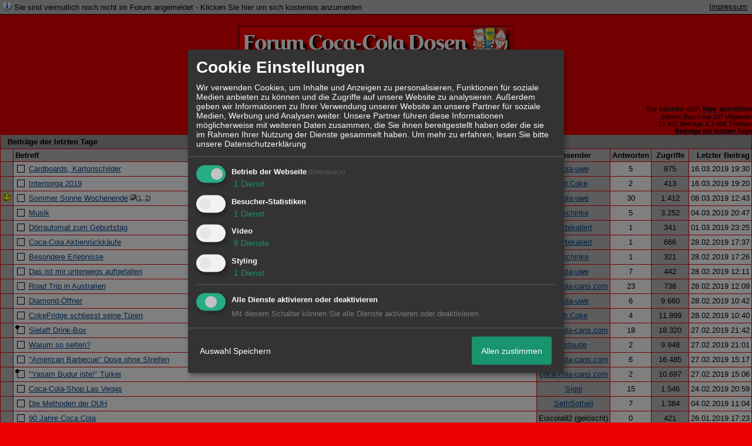

--- FILE ---
content_type: text/html; charset=iso-8859-1
request_url: http://39696.dynamicboard.de/forum.php?show=last&s=120
body_size: 19961
content:
<!DOCTYPE html>

<HTML xmlns="http://www.w3.org/1999/xhtml" xmlns:fb="http://www.facebook.com/2008/fbml" xml:lang="de" lang="de">
<HEAD>

<meta http-equiv="Content-Type" content="text/html; charset=iso-8859-1">
<meta http-equiv="Content-Language" content="de">

<META NAME="description" CONTENT="Treffpunkt f&uuml;r alle Dosensammler, speziell von Coca-Cola.">
<META NAME="robots" CONTENT="INDEX,FOLLOW">
<meta property="og:title" content="Das Forum für alle Coca-Cola Dosen Sammler"/> <meta property="og:type" content="article"/>
<meta property="og:image" content="https://img.homepagemodules.de/screens2/?width=440&height=320&scale=0.25&url=http://39696.dynamicboard.de/forum.php?show=last&amp;s=120"/>
<link rel="image_src" href="https://img.homepagemodules.de/screens2/?width=440&height=320&scale=0.25&url=http://39696.dynamicboard.de/forum.php?show=last&amp;s=120" />
<meta property="og:url" content="http://39696.dynamicboard.de/forum.php?show=last&amp;s=120"/><meta property="og:site_name" content="Das Forum für alle Coca-Cola Dosen Sammler"/>
<link rel="stylesheet" type="text/css" href="style1150-t39696-6668-global-1.css">

<script language="javascript" type="text/javascript" src="//img.homepagemodules.de/ds/static/jquery/min/jquery-1.7.1.min.js"></script>

<script type="text/Javascript" src="script1150.js"></script>
<link rel="alternate" type="application/rss+xml" title="Das Forum für alle Coca-Cola Dosen Sammler" href="feed/all.rss">

<TITLE>Das Forum für alle Coca-Cola Dosen Sammler</TITLE>
<style type="text/css">
table {text-align: left;}
.nav_n {clear: both; margin: 0px auto; text-align: center;}
.nav_n ul {list-style-image: none; list-style: none;}
.nav_n ul li {display: inline; margin: 0px; }
.nav_n ul li a {margin-left: 3px;}
.nav_n ul li ul {position: absolute; background-color: #EC0002; padding: 0px; margin: 0px; text-align: left !important; white-space: nowrap; float: none; clear: both;}
.nav_n ul li ul li {display: block; float: none; clear: both; padding: 4px; 10px;}
ul.nav_close {display: none !important;}
ul.nav_open {display: block;}
.dwn {border: none; vertical-align: middle; margin-right: 3px;}
</style>

            <script>  if(typeof(custom_klaro_services) === "undefined"){var custom_klaro_services = [];}</script> 
            <script type="text/javascript">var klaroCustom = {
getAnalyticsPlaceholder: function () {
switch (getLanguageCode()) {
case "de":
return '<div style="padding: 2em 0;" style="padding: 2em 0;" class="analytics-placeholder">Bitte <a href="" onclick="klaro.show(klaroConfig);return false;" style="text-decoration: underline;">aktivieren</a> Sie Cookies, um analytics zu erlauben.</div>';
case "en":
return '<div style="padding: 2em 0;" style="padding: 2em 0;" class="analytics-placeholder">Please <a href="" onclick="klaro.show(klaroConfig);return false;" style="text-decoration: underline;">activate</a> cookies to allow analytics.</div>';
case "fr":
return '<div style="padding: 2em 0;" class="analytics-placeholder">Please <a href="" onclick="klaro.show(klaroConfig);return false;" style="text-decoration: underline;">activate</a> cookies to allow analytics.</div>';
case "it":
return '<div style="padding: 2em 0;" class="analytics-placeholder">Please <a href="" onclick="klaro.show(klaroConfig);return false;" style="text-decoration: underline;">activate</a> cookies to allow analytics.</div>';
case "cn":
return '<div style="padding: 2em 0;" class="analytics-placeholder">Please <a href="" onclick="klaro.show(klaroConfig);return false;" style="text-decoration: underline;">activate</a> cookies to allow analytics.</div>';
case "zh":
return '<div style="padding: 2em 0;" class="analytics-placeholder">Please <a href="" onclick="klaro.show(klaroConfig);return false;" style="text-decoration: underline;">activate</a> cookies to allow analytics.</div>';
}
},
getVideoPlaceholder: function () {
switch (getLanguageCode()) {
case "de":
return '<div style="padding: 2em 0;" class="video-placeholder">Bitte <a href="" onclick="klaro.show(klaroConfig);return false;" style="text-decoration: underline;">aktivieren</a> Sie Cookies, um das Video anzuzeigen.</div>';
case "en":
return '<div style="padding: 2em 0;" class="video-placeholder">Please <a href="" onclick="klaro.show(klaroConfig);return false;" style="text-decoration: underline;">activate</a> cookies to show videos.</div>';
case "fr":
return '<div style="padding: 2em 0;" class="video-placeholder">Veuillez <a href="" onclick="klaro.show(klaroConfig);return false;" style="text-decoration: underline;">activer</a> les cookies pour voir la vidÃ©o.</div>';
case "it":
return '<div style="padding: 2em 0;" class="video-placeholder">Please <a href="" onclick="klaro.show(klaroConfig);return false;" style="text-decoration: underline;">activate</a> cookies to show videos.</div>';
case "cn":
return '<div style="padding: 2em 0;" class="video-placeholder">Please <a href="" onclick="klaro.show(klaroConfig);return false;" style="text-decoration: underline;">activate</a> cookies to show videos.</div>';
case "zh":
return '<div style="padding: 2em 0;" class="video-placeholder">Please <a href="" onclick="klaro.show(klaroConfig);return false;" style="text-decoration: underline;">activate</a> cookies to show videos.</div>';
}
},
getMapPlaceholder: function () {
switch (getLanguageCode()) {
case "de":
return '<div style="padding: 2em 0;" class="map-placeholder">Bitte <a href="" onclick="klaro.show(klaroConfig);return false;" style="text-decoration: underline;">aktivieren</a> Sie Cookies, um die Karte anzuzeigen.</div>';
case "en":
return '<div style="padding: 2em 0;" class="map-placeholder">Please <a href="" onclick="klaro.show(klaroConfig);return false;" style="text-decoration: underline;">activate</a> cookies to show the map.</div>';
case "fr":
return '<div style="padding: 2em 0;" class="map-placeholder">Veuillez <a href="" onclick="klaro.show(klaroConfig);return false;" style="text-decoration: underline;">activer</a> les cookies pour afficher la carte.</div>';
case "it":
return '<div style="padding: 2em 0;" class="map-placeholder">Please <a href="" onclick="klaro.show(klaroConfig);return false;" style="text-decoration: underline;">activate</a> cookies to show the map.</div>';
case "cn":
return '<div style="padding: 2em 0;" class="map-placeholder">Please <a href="" onclick="klaro.show(klaroConfig);return false;" style="text-decoration: underline;">activate</a> cookies to show the map.</div>';
case "zh":
return '<div style="padding: 2em 0;" class="map-placeholder">Please <a href="" onclick="klaro.show(klaroConfig);return false;" style="text-decoration: underline;">activate</a> cookies to show the map.</div>';
}
},
getRecaptchaPlaceholder: function () {
return '<div style="padding: 2em 0;" class="recaptcha-placeholder">Für die Anmeldung wird in diesem Forum Google reCAPTCHA benötigt. Bitte <a href="" onclick="klaro.show(klaroConfig);return false;" style="text-decoration: underline;">aktivieren</a> Sie Cookies, um das Captcha zu laden.</div>';
}
};
var partnerhtml = "Klicken Sie auf einen Partner-Link, um die jeweiligen Datenschutzinformationen zu öffnen<br>";
var consentvendors = [{"title":"Google","url":"https:\/\/www.google.com\/policies\/technologies\/partner-sites\/"},{"title":"Aarki","url":"http:\/\/corp.aarki.com\/privacy"},{"title":"Adacado","url":"https:\/\/www.adacado.com\/privacy-policy-april-25-2018\/"},{"title":"Adara Media","url":"https:\/\/adara.com\/2018\/04\/10\/adara-gdpr-faq\/"},{"title":"ADEX","url":"http:\/\/theadex.com"},{"title":"Adform","url":"https:\/\/site.adform.com\/uncategorized\/product-and-services-privacy-policy\/"},{"title":"Adikteev","url":"https:\/\/www.adikteev.com\/eu\/privacy\/"},{"title":"AdLedge","url":"https:\/\/adledge.com\/data-privacy\/"},{"title":"Adloox","url":"http:\/\/adloox.com\/disclaimer"},{"title":"Adludio","url":"https:\/\/www.adludio.com\/terms-conditions\/"},{"title":"AdMaxim","url":"http:\/\/www.admaxim.com\/admaxim-privacy-policy\/"},{"title":"Admedo","url":"https:\/\/www.admedo.com\/privacy-policy"},{"title":"Admetrics","url":"https:\/\/admetrics.io\/en\/privacy_policy\/"},{"title":"Adobe Advertising Cloud","url":"https:\/\/www.adobe.com\/privacy\/general-data-protection-regulation.html"},{"title":"AdTriba","url":"https:\/\/privacy.adtriba.com\/"},{"title":"advanced STORE GmbH","url":"https:\/\/www.ad4mat.com\/en\/privacy\/"},{"title":"Adventori","url":"https:\/\/www.adventori.com\/fr\/avec-nous\/mentions-legales\/"},{"title":"advolution.control","url":"http:\/\/advolution.de\/privacy.php"},{"title":"affilinet","url":"https:\/\/www.affili.net\/uk\/footeritem\/privacy-policy"},{"title":"Akamai","url":"http:\/\/www.akamai.com\/compliance\/privacy"},{"title":"Amazon","url":"https:\/\/www.amazon.co.uk\/gp\/help\/customer\/display.html?nodeId=201909010"},{"title":"Amobee","url":"https:\/\/www.amobee.com\/trust\/privacy-guidelines"},{"title":"Analights","url":"https:\/\/analights.com\/docs\/analights-consent-to-the-processing-of-personal-data-en.pdf"},{"title":"AppLovin Corp.","url":"https:\/\/www.applovin.com\/privacy"},{"title":"AppNexus (Xandr) Inc","url":"https:\/\/www.xandr.com\/privacy\/"},{"title":"Arrivalist","url":"https:\/\/www.arrivalist.com\/privacy#gdpr"},{"title":"AudienceProject","url":"https:\/\/privacy.audienceproject.com\/"},{"title":"Aunica","url":"https:\/\/aunica.com\/privacy-policy\/"},{"title":"Avocet","url":"http:\/\/avocet.io\/privacy-portal"},{"title":"Bannerflow","url":"https:\/\/www.bannerflow.com\/privacy"},{"title":"Batch Media","url":"https:\/\/theadex.com\/privacy-opt-out\/"},{"title":"BDSK Handels GmbH &amp; Co. KG","url":"https:\/\/www.xxxlutz.de\/c\/privacy"},{"title":"Beeswax","url":"https:\/\/www.beeswax.com\/privacy.html"},{"title":"Betgenius","url":"https:\/\/ssl.connextra.com\/resources\/Connextra\/privacy-policy\/index-v2.html"},{"title":"Blismedia","url":"https:\/\/blis.com\/privacy\/"},{"title":"Bombora","url":"http:\/\/bombora.com\/privacy"},{"title":"Booking.com","url":"https:\/\/www.booking.com\/content\/privacy.en-gb.html"},{"title":"C3 Metrics","url":"https:\/\/c3metrics.com\/privacy"},{"title":"Cablato","url":"https:\/\/cablato.com\/privacy-policy\/"},{"title":"Celtra","url":"https:\/\/www.celtra.com\/privacy-policy\/"},{"title":"Centro","url":"http:\/\/privacy.centro.net\/"},{"title":"Cint","url":"https:\/\/www.cint.com\/participant-privacy-notice\/"},{"title":"Clinch","url":"https:\/\/clinch.co\/pages\/privacy.html"},{"title":"Cloud Technologies","url":"http:\/\/green.erne.co\/assets\/PolicyCT.pdf"},{"title":"Cloudflare","url":"https:\/\/www.cloudflare.com\/security-policy\/"},{"title":"Commanders Act","url":"https:\/\/www.commandersact.com\/en\/privacy\/"},{"title":"comScore","url":"https:\/\/www.comscore.com\/About-comScore\/Privacy-Policy"},{"title":"Crimtan","url":"https:\/\/crimtan.com\/privacy-ctl\/"},{"title":"Criteo","url":"https:\/\/www.criteo.com\/privacy"},{"title":"CUBED","url":"http:\/\/cubed.ai\/privacy-policy\/gdpr\/"},{"title":"DataXu","url":"https:\/\/docs.roku.com\/published\/userprivacypolicy\/en\/gb"},{"title":"Delta Projects","url":"http:\/\/www.deltaprojects.com\/data-collection-policy\/"},{"title":"Demandbase","url":"https:\/\/www.demandbase.com\/privacy-policy\/"},{"title":"DENTSU","url":"http:\/\/www.dentsu.co.jp\/terms\/data_policy.html"},{"title":"Dentsu Aegis Network","url":"http:\/\/www.dentsu.com\/termsofuse\/data_policy.html"},{"title":"Digiseg","url":"http:\/\/www.digiseg.io\/GDPR\/"},{"title":"DMA Institute","url":"https:\/\/www.dma-institute.com\/privacy-compliancy\/"},{"title":"DoubleVerify","url":"https:\/\/www.doubleverify.com\/privacy\/"},{"title":"Dstillery","url":"https:\/\/dstillery.com\/privacy-policy\/"},{"title":"Dynata","url":"https:\/\/www.opinionoutpost.co.uk\/en-gb\/policies\/privacy"},{"title":"EASYmedia","url":"https:\/\/www.rvty.net\/gdpr"},{"title":"eBay","url":"https:\/\/www.ebay.com\/help\/policies\/member-behaviour-policies\/user-privacy-notice-privacy-policy?id=4260#section12"},{"title":"ebuilders","url":"https:\/\/www.mediamonks.com\/privacy-notice"},{"title":"Effinity","url":"https:\/\/www.effiliation.com\/politique-confidentialite.html"},{"title":"emetriq","url":"https:\/\/www.emetriq.com\/datenschutz\/"},{"title":"Ensighten","url":"https:\/\/www.ensighten.com\/privacy-policy\/"},{"title":"Epsilon","url":"https:\/\/www.conversantmedia.eu\/legal\/privacy-policy"},{"title":"Essens","url":"https:\/\/essens.no\/privacy-policy\/"},{"title":"Evidon","url":"https:\/\/www.crownpeak.com\/privacy"},{"title":"Exactag","url":"https:\/\/www.exactag.com\/en\/data-privacy"},{"title":"Exponential","url":"http:\/\/exponential.com\/privacy\/"},{"title":"Facebook","url":"https:\/\/www.facebook.com\/about\/privacy\/update"},{"title":"Flashtalking","url":"http:\/\/www.flashtalking.com\/first-party-ad-serving\/"},{"title":"Fractional Media","url":"https:\/\/www.fractionalmedia.com\/privacy-policy"},{"title":"FUSIO BY S4M","url":"http:\/\/www.s4m.io\/privacy-policy\/"},{"title":"Gemius","url":"https:\/\/www.gemius.com\/cookie-policy.html"},{"title":"GfK","url":"https:\/\/sensic.net\/"},{"title":"GP One","url":"http:\/\/www.gsi-one.org\/templates\/gsi\/en\/files\/privacy_policy.pdf"},{"title":"GroupM","url":"https:\/\/www.greenhousegroup.com\/nl\/privacy-statement"},{"title":"gskinner","url":"https:\/\/createjs.com\/legal\/privacy.html"},{"title":"Haensel AMS","url":"https:\/\/haensel-ams.com\/data-privacy\/"},{"title":"Havas Media France - DBi","url":"https:\/\/www.havasgroup.com\/data-protection-policy\/"},{"title":"hurra.com","url":"http:\/\/www.hurra.com\/impressum"},{"title":"IBM","url":"https:\/\/www.ibm.com\/customer-engagement\/digital-marketing\/gdpr"},{"title":"Ignition One","url":"https:\/\/www.ignitionone.com\/privacy-policy\/gdpr-subject-access-requests\/"},{"title":"Impact","url":"https:\/\/impact.com\/privacy-policy\/"},{"title":"Index Exchange","url":"http:\/\/www.indexexchange.com\/privacy\/"},{"title":"Infectious Media","url":"https:\/\/impressiondesk.com\/"},{"title":"Innovid","url":"http:\/\/www.innovid.com\/privacy-policy"},{"title":"Integral Ad Science","url":"http:\/\/www.integralads.com\/privacy-policy"},{"title":"intelliAd","url":"https:\/\/www.intelliad.de\/datenschutz"},{"title":"Interpublic Group","url":"https:\/\/www.interpublic.com\/privacy-notice"},{"title":"IPONWEB","url":"http:\/\/www.bidswitch.com\/privacy-policy\/"},{"title":"Jivox","url":"http:\/\/www.jivox.com\/privacy\/"},{"title":"Kantar","url":"https:\/\/www.kantarmedia.com\/global\/privacy-statement"},{"title":"Kochava","url":"https:\/\/www.kochava.com\/support-privacy\/"},{"title":"LifeStreet","url":"http:\/\/www.lifestreet.com\/privacy"},{"title":"Liftoff","url":"https:\/\/liftoff.io\/privacy-policy\/"},{"title":"LiveRamp","url":"https:\/\/liveramp.com\/service-privacy-policy\/"},{"title":"Localsensor","url":"https:\/\/www.localsensor.com\/privacy.html"},{"title":"LoopMe","url":"https:\/\/loopme.com\/privacy\/"},{"title":"Lotame","url":"https:\/\/www.lotame.com\/about-lotame\/privacy\/"},{"title":"Macromill group","url":"https:\/\/www.metrixlab.com\/privacy-statement\/"},{"title":"MainADV","url":"http:\/\/www.mainad.com\/privacy-policy"},{"title":"Manage.com","url":"https:\/\/www.manage.com\/privacy-policy\/"},{"title":"Marketing Science Consulting Group, Inc.","url":"http:\/\/mktsci.com\/privacy_policy.htm"},{"title":"MediaMath","url":"http:\/\/www.mediamath.com\/privacy-policy\/"},{"title":"Meetrics","url":"https:\/\/www.meetrics.com\/en\/data-privacy\/"},{"title":"MindTake Research","url":"https:\/\/www.mindtake.com\/en\/reppublika-privacy-policy"},{"title":"Mobitrans","url":"http:\/\/www.mobitrans.net\/privacy-policy\/"},{"title":"Mobpro","url":"http:\/\/mobpro.com\/privacy.html"},{"title":"Moloco Ads","url":"http:\/\/www.molocoads.com\/private-policy.html"},{"title":"MSI-ACI","url":"http:\/\/site.msi-aci.com\/Home\/FlexTrackPrivacy"},{"title":"Nano Interactive","url":"http:\/\/www.nanointeractive.com\/privacy"},{"title":"Navegg","url":"https:\/\/www.navegg.com\/en\/privacy-policy\/"},{"title":"Neodata Group","url":"https:\/\/www.neodatagroup.com\/en\/security-policy"},{"title":"NEORY GmbH","url":"https:\/\/www.neory.com\/privacy.html"},{"title":"Netflix","url":"http:\/\/www.netflix.com\/google-3PAS-info"},{"title":"Netquest","url":"https:\/\/www.nicequest.com\/us\/privacy"},{"title":"Neural.ONE","url":"https:\/\/web.neural.one\/privacy-policy\/"},{"title":"Neustar","url":"https:\/\/www.home.neustar\/privacy"},{"title":"NextRoll, Inc.","url":"https:\/\/www.nextroll.com\/privacy"},{"title":"Nielsen","url":"https:\/\/www.nielsen.com\/us\/en\/legal\/privacy-statement\/digital-measurement\/"},{"title":"numberly","url":"https:\/\/numberly.com\/en\/privacy\/"},{"title":"Objective Partners","url":"https:\/\/www.objectivepartners.com\/cookie-policy-and-privacy-statement\/"},{"title":"Omnicom Media Group","url":"https:\/\/www.omnicommediagroup.com\/disclaimer.htm"},{"title":"On Device Research","url":"https:\/\/ondeviceresearch.com\/GDPR"},{"title":"OneTag","url":"https:\/\/www.onetag.net\/privacy\/"},{"title":"OpenX Technologies","url":"https:\/\/www.openx.com\/legal\/privacy-policy\/"},{"title":"Optomaton","url":"http:\/\/optomaton.com\/privacy.html"},{"title":"Oracle Data Cloud","url":"https:\/\/www.oracle.com\/legal\/privacy\/marketing-cloud-data-cloud-privacy-policy.html"},{"title":"OTTO","url":"https:\/\/www.otto.de\/shoppages\/service\/datenschutz"},{"title":"PERMODO","url":"http:\/\/permodo.com\/de\/privacy.html"},{"title":"Pixalate","url":"http:\/\/www.pixalate.com\/privacypolicy\/"},{"title":"Platform161","url":"https:\/\/platform161.com\/cookie-and-privacy-policy\/"},{"title":"Protected Media","url":"http:\/\/www.protected.media\/privacy-policy\/"},{"title":"Publicis Media","url":"https:\/\/www.publicismedia.de\/datenschutz\/"},{"title":"PubMatic","url":"https:\/\/pubmatic.com\/legal\/privacy-policy\/"},{"title":"PulsePoint","url":"https:\/\/www.pulsepoint.com\/privacy-policy"},{"title":"Quantcast","url":"https:\/\/www.quantcast.com\/privacy\/"},{"title":"Rackspace","url":"http:\/\/www.rackspace.com\/gdpr"},{"title":"Rakuten Marketing","url":"https:\/\/rakutenadvertising.com\/legal-notices\/services-privacy-policy\/"},{"title":"Relay42","url":"https:\/\/relay42.com\/privacy"},{"title":"Remerge","url":"http:\/\/remerge.io\/privacy-policy.html"},{"title":"Resolution Media","url":"https:\/\/www.nonstoppartner.net"},{"title":"Resonate","url":"https:\/\/www.resonate.com\/privacy-policy\/"},{"title":"RevJet","url":"https:\/\/www.revjet.com\/privacy"},{"title":"Roq.ad","url":"https:\/\/www.roq.ad\/privacy-policy"},{"title":"RTB House","url":"https:\/\/www.rtbhouse.com\/privacy-center\/services-privacy-policy\/"},{"title":"Rubicon Project","url":"https:\/\/rubiconproject.com\/rubicon-project-advertising-technology-privacy-policy\/"},{"title":"Salesforce DMP","url":"https:\/\/www.salesforce.com\/company\/privacy\/"},{"title":"Scenestealer","url":"https:\/\/scenestealer.co.uk\/privacy-policy\/"},{"title":"Scoota","url":"https:\/\/www.scoota.com\/privacy"},{"title":"Seenthis","url":"https:\/\/seenthis.co\/privacy-notice-2018-04-18.pdf"},{"title":"Semasio GmbH","url":"https:\/\/www.semasio.com\/privacy"},{"title":"SFR","url":"http:\/\/www.sfr.fr\/securite-confidentialite.html"},{"title":"Sift Media","url":"https:\/\/www.sift.co\/privacy"},{"title":"Simpli.fi","url":"https:\/\/simpli.fi\/simpli-fi-services-privacy-policy\/"},{"title":"Sizmek","url":"https:\/\/www.sizmek.com\/privacy-policy\/"},{"title":"Smaato","url":"https:\/\/www.smaato.com\/privacy\/"},{"title":"Smadex","url":"http:\/\/smadex.com\/end-user-privacy-policy\/"},{"title":"Smart","url":"http:\/\/smartadserver.com\/company\/privacy-policy\/"},{"title":"Smartology","url":"https:\/\/www.smartology.net\/privacy-policy\/"},{"title":"Sojern","url":"https:\/\/www.sojern.com\/privacy\/product-privacy-policy\/"},{"title":"Solocal","url":"https:\/\/client.adhslx.com\/privacy.html"},{"title":"Sovrn","url":"https:\/\/www.sovrn.com\/privacy-policy\/"},{"title":"Spotad","url":"http:\/\/www.spotad.co\/privacy-policy\/"},{"title":"SpotX","url":"https:\/\/www.spotx.tv\/privacy-policy\/"},{"title":"STR\u00d6ER SSP GmbH","url":"https:\/\/www.stroeer.de\/fileadmin\/de\/Konvergenz_und_Konzepte\/Daten_und_Technologien\/Stroeer_SSP\/Downloads\/Datenschutz_Stroeer_SSP.pdf"},{"title":"TabMo","url":"http:\/\/static.tabmo.io.s3.amazonaws.com\/privacy-policy\/index.html"},{"title":"Taboola","url":"https:\/\/www.taboola.com\/privacy-policy"},{"title":"TACTIC\u2122 Real-Time Marketing","url":"http:\/\/tacticrealtime.com\/privacy\/"},{"title":"Teads","url":"https:\/\/teads.tv\/privacy-policy\/"},{"title":"TEEMO","url":"https:\/\/teemo.co\/fr\/confidentialite\/"},{"title":"The Trade Desk","url":"https:\/\/www.thetradedesk.com\/general\/privacy-policy"},{"title":"Tradedoubler AB","url":"http:\/\/www.tradedoubler.com\/en\/privacy-policy\/"},{"title":"travel audience \u2013 An Amadeus Company","url":"https:\/\/travelaudience.com\/product-privacy-policy\/"},{"title":"Travel Data Collective","url":"https:\/\/www.yieldr.com\/privacy\/"},{"title":"TreSensa","url":"http:\/\/tresensa.com\/eu-privacy\/index.html"},{"title":"TripleLift","url":"https:\/\/triplelift.com\/privacy\/"},{"title":"TruEffect","url":"https:\/\/trueffect.com\/privacy-policy\/"},{"title":"TrustArc","url":"https:\/\/www.trustarc.com\/privacy-policy\/"},{"title":"UnrulyX","url":"https:\/\/unruly.co\/legal\/gdpr\/"},{"title":"usemax (Emego GmbH)","url":"http:\/\/www.usemax.de\/?l=privacy"},{"title":"Verizon Media","url":"https:\/\/www.verizonmedia.com\/policies\/ie\/en\/verizonmedia\/privacy\/index.html"},{"title":"Videology","url":"https:\/\/videologygroup.com\/en\/privacy-policy\/"},{"title":"Vimeo","url":"https:\/\/vimeo.com\/cookie_policy"},{"title":"Virtual Minds","url":"https:\/\/virtualminds.de\/datenschutz\/"},{"title":"Vodafone GmbH","url":"https:\/\/www.vodafone.de\/unternehmen\/datenschutz-privatsphaere.html"},{"title":"Waystack","url":"https:\/\/www.wayfair.com\/customerservice\/general_info.php#privacy"},{"title":"Weborama","url":"https:\/\/weborama.com\/en\/weborama-privacy-commitment\/"},{"title":"White Ops","url":"https:\/\/www.whiteops.com\/privacy"},{"title":"Widespace","url":"https:\/\/www.widespace.com\/legal\/privacy-policy-notice\/"},{"title":"Wizaly","url":"https:\/\/www.wizaly.com\/terms-of-use#privacy-policy"},{"title":"ZMS","url":"https:\/\/zms.zalando.com\/#"}];
var klaro_init_done = 0;
var klaro_init_counter = 0;
for(i in consentvendors){
var v = consentvendors[i];
var vlink = "<a href='"+v.url+"' target='_blank'>"+v.title+"</a>";
partnerhtml = partnerhtml + "\n" + vlink;
}

var klaroConfig = {
version: 1,
elementID: 'klaro',
cookieName: 'xobklaro',
cookieExpiresAfterDays: 365,
htmlTexts: true,
hideDeclineAll : true,
privacyPolicy: './datenschutz.html',
poweredBy: 'https://www.xobor.de',
disablePoweredBy: true,
default: false,
mustConsent: 1,
lang: 'de',
acceptAll: true,
close: "schließen",
translations: {
de: {
acceptSelected: 'Auswahl Speichern',
acceptAll: 'Allen zustimmen',
declineAll: 'Alle Dienste aktivieren oder deaktivieren',
app: {
toggleAll: {
title: 'Alle aktivieren / deaktivieren',
description: 'Nutzen Sie diesen Schalter um alle optionalen Anwendungen entweder zu aktivieren, oder wieder zu deaktivieren'
}
},
consentModal: {
title : "Cookie Einstellungen",
description: 'Wir verwenden Cookies, um Inhalte und Anzeigen zu personalisieren, Funktionen für soziale Medien anbieten zu können und die Zugriffe auf unsere Website zu analysieren. Außerdem geben wir Informationen zu Ihrer Verwendung unserer Website an unsere Partner für soziale Medien, Werbung und Analysen weiter. Unsere Partner führen diese Informationen möglicherweise mit weiteren Daten zusammen, die Sie ihnen bereitgestellt haben oder die sie im Rahmen Ihrer Nutzung der Dienste gesammelt haben.',
privacyPolicy: {
text: 'Weitere Informationen finden Sie in unseren <a href="./datenschutz.html">Datenschutzbestimmungen</a>',
name: "Datenschutzerklärung"
},
},
consentNotice: {
changeDescription: "Seit Ihrem letzten Besuch gab es Änderungen, bitte erneuern Sie Ihre Zustimmung.",
description: "Hallo! Könnten wir bitte einige zusätzliche Dienste für {purposes} aktivieren? Sie können Ihre Zustimmung später jederzeit ändern oder zurückziehen.",
imprint: {
name: "Impressum"
},
learnMore: "Lassen Sie mich wählen",
privacyPolicy: {
name: "Datenschutzerklärung"
},
testing: "Testmodus!"
},
contextualConsent: {
acceptAlways: "Immer",
acceptOnce: "Ja",
description: "Möchten Sie von {title} bereitgestellte externe Inhalte laden?"
},
decline: "Ich lehne ab",
ok: "Das ist ok",
poweredBy: 'Konfiguration ansehen',
privacyPolicy: {
name: "Datenschutzerklärung",
text: "Um mehr zu erfahren, lesen Sie bitte unsere Datenschutzerklärung"
},
purposeItem: {
service: "Dienst",
services: "Dienste"
},
required: {
title: 'Erforderlich',
description: 'Für den Betrieb der Webseite erforderliche Cookies (z.B. für den Login)'
},
googleanalytics: {
title: 'Google Analytics',
description: 'Analyisiert die Webseitennutzung und Statistiken (anonymisiert).',
},
matomo: {
title: 'Matomo Analytics',
description: 'Analyisiert die Webseitennutzung und Statistiken (anonymisiert, lokal gehostet).',
},
video: {
description: 'Eingebettete Videos abspielen (daylimotion/vimeo/youtube)',
},
facebook: {
description: 'Facebook Like Api',
},
twitter: {
description: 'X widget integration',
},
googlemaps: {
title: 'Google Maps',
description: 'Eingebettete Karten von Google anzeigen',
},
gfonts: {
title: 'Google Web Fonts',
description: 'Schriftarten von Google laden.',
},
purposes: {
required: 'Betrieb der Webseite',
analytics: 'Besucher-Statistiken',
security: 'Sicherheit',
advertising: 'Anzeigen von Werbung',
styling: 'Styling',
video: 'Video',
googlemaps: 'Google Maps',
},
ebay : {
description: 'Ebay Links mit Produktinformationen versehen',
},
amazon : {
description: 'Amazon Links mit Produktinformationen versehen',
},
recaptcha : {
'title' : 'Google reCAPTCHA',
'description' : 'Sie bestätigen und nehmen zur Kenntnis, dass die Funktionsweise der reCAPTCHA API darauf beruht, dass Hardware- und Softwareinformationen, z. B. Geräte- und Anwendungsdaten, erhoben und zu Analysezwecken an Google gesendet werden',
},
save: "Speichern",
service: {
disableAll: {
description: "Mit diesem Schalter können Sie alle Dienste aktivieren oder deaktivieren.",
title: "Alle Dienste aktivieren oder deaktivieren"
},
optOut: {
description: "Diese Dienste werden standardmäßig geladen (Sie können sich jedoch abmelden)",
title: "(Opt-out)"
},
purpose: "Dienst",
purposes: "Dienste",
required: {
description: "Für den Betrieb der Webseite erforderliche Cookies (z.B. für den Login)",
title: "(Erforderlich)"
}
}
},
},
// This is a list of third-party apps that Klaro will manage for you.
services: [
// The apps will appear in the modal in the same order as defined here.
{
name: 'required',
purposes: ['required'],
default: true,
required: true
},

{
name: 'googleanalytics',
purposes: ['analytics'],
callback: function (consent, app) {
if (consent === true) {
/* Load Analytics */
} else {
/* Block Analytics */
}
}
},

{
name: 'youtube',
title: 'Youtube',
purposes: ['video'],
callback: function (consent, app) {
if (consent === true) {
var el = document.getElementsByClassName('youtube-placeholder');
for (var i = 0; i < el.length; i++) {
(el[i].style.display = 'none');
}
var el = document.getElementsByClassName('youtube-hidden');
for (var i = 0; i < el.length; i++) {
(el[i].style.display = 'block');
}
}
},
},
{
name: 'googlevideo',
title: 'googlevideo',
purposes: ['video'],
callback: function (consent, app) {
if (consent === true) {
var el = document.getElementsByClassName('googlevideo-placeholder');
for (var i = 0; i < el.length; i++) {
(el[i].style.display = 'none');
}
var el = document.getElementsByClassName('googlevideo-hidden');
for (var i = 0; i < el.length; i++) {
(el[i].style.display = 'block');
}
}
}
},
{
name: 'vimeo',
title: 'vimeo',
purposes: ['video'],
callback: function (consent, app) {
if (consent === true) {
var el = document.getElementsByClassName('vimeo-placeholder');
for (var i = 0; i < el.length; i++) {
(el[i].style.display = 'none');
}
var el = document.getElementsByClassName('vimeo-hidden');
for (var i = 0; i < el.length; i++) {
(el[i].style.display = 'block');
}
}
}
},
{
name: 'dailymotion',
title: 'dailymotion',
purposes: ['video'],
callback: function (consent, app) {
if (consent === true) {
var el = document.getElementsByClassName('dailymotion-placeholder');
for (var i = 0; i < el.length; i++) {
(el[i].style.display = 'none');
}
var el = document.getElementsByClassName('dailymotion-hidden');
for (var i = 0; i < el.length; i++) {
(el[i].style.display = 'block');
}
}
}
},
{
name: 'myvideo',
title: 'myvideo',
purposes: ['video'],
callback: function (consent, app) {
if (consent === true) {
var el = document.getElementsByClassName('myvideo-placeholder');
for (var i = 0; i < el.length; i++) {
(el[i].style.display = 'none');
}
var el = document.getElementsByClassName('myvideo-hidden');
for (var i = 0; i < el.length; i++) {
(el[i].style.display = 'block');
}
}
}
},
{
name: 'clipfish',
title: 'clipfish',
purposes: ['video'],
callback: function (consent, app) {
if (consent === true) {
var el = document.getElementsByClassName('clipfish-placeholder');
for (var i = 0; i < el.length; i++) {
(el[i].style.display = 'none');
}
var el = document.getElementsByClassName('clipfish-hidden');
for (var i = 0; i < el.length; i++) {
(el[i].style.display = 'block');
}
}
}
},

{
name: 'googlemaps',
purposes: ['styling'],
callback: function (consent, app) {
/*
if (consent === true) {
var el = document.getElementsByClassName('map-placeholder');
for (var i = 0; i < el.length; i++) {
(el[i].style.display = 'none');
}
var el = document.getElementsByClassName('map-hidden');
for (var i = 0; i < el.length; i++) {
(el[i].style.display = 'block');
}
}*/
}
},

],
callback: function(consent, service) {
if(consent == true){
/*console.log('User consent for service ' + service.name + ' given');*/
}
if(!klaro_init_done){
klaro_init_counter++;
if(service.name == "personalizedads"){
var npa = (consent == true) ? "0" : "1";
(adsbygoogle = window.adsbygoogle || []).requestNonPersonalizedAds = npa;
(adsbygoogle = window.adsbygoogle || []).pauseAdRequests=0;
}

if(service.name == "googleanalytics"){
if(consent == true) {
var _gaq = _gaq || [];
_gaq.push(['_setAccount', 'UA-1183247-10']);
_gaq.push(['_setDomainName', 'none']);
_gaq.push(['_setAllowLinker', true]);
_gaq.push(['_gat._anonymizeIp']);
_gaq.push(['_gat._forceSSL']);
_gaq.push(['_setCustomVar',2,'template','1',2]);
_gaq.push(['_trackPageview']);
try {
if (FB && FB.Event && FB.Event.subscribe) {
FB.Event.subscribe('edge.create', function(targetUrl) {
_gaq.push(['_trackSocial', 'facebook', 'like', targetUrl]);
});
}
} catch(e) {}
(function() {
var ga = document.createElement('script'); ga.type = 'text/javascript'; ga.async = true;
ga.src = 'https://ssl.google-analytics.com/ga.js';
var s = document.getElementsByTagName('script')[0]; s.parentNode.insertBefore(ga, s);
})();
}
}

if(klaro_init_counter == klaroConfig.services.length){
klaro_init_done = true;
console.log('Klaro init done');
}
}
},
};
getLanguageCode = function () {
return "de"
};
klaroConfig.lang = getLanguageCode();
var klaroWatcher = {
'update' : function(obj, name, data){
if(name === "saveConsents"){
console.log("UPDATE",obj, name, data);
var pads = 0
try{pads = data.consents.personalizedads;}catch(e){}
$.post("/ajax/handler.php?method=updateconsent",{'consents':data.consents,'personalizedads':pads},function(res){console.log(res)});
}
}
};
</script>
            <script type="text/javascript" src="js/cookieconsent.js?1150"></script>            
            <style>#klaroAdPartners a{display:block;}.cm-footer-buttons .cm-btn{background: none !important;} .cm-footer-buttons .cm-btn-accept-all{background-color: #1a936f !important; padding: 1rem !important;    background-color: var(--green1, #1a936f) !important;}.cookie-modal li{float:none !important;}</style>

</HEAD>
<body id="forum" marginheight="0" marginwidth="0" leftmargin="0" rightmargin="0" topmargin="0" bottommargin="0" >
<!-- Load Facebook SDK for JavaScript -->
<div id="fb-root"></div>
<script type="text/plain" data-type="text/javascript" data-name="facebook">
window.fbAsyncInit = function() {
FB.init({

xfbml : true,
version : 'v2.7'
});
};
(function(d, s, id){
var js, fjs = d.getElementsByTagName(s)[0];
if (d.getElementById(id)) {return;}
js = d.createElement(s); js.id = id;
js.src = "//connect.facebook.net/de_DE/sdk.js";
fjs.parentNode.insertBefore(js, fjs);
}(document, 'script', 'facebook-jssdk'));
</script>
<style>.fb_iframe_widget_lift{z-index:1000 !important;}</style>

<div class="ntop" width="100%" style="margin:0px; padding:4px;text-align:left; vertical-align:top; border-bottom:1px solid;margin-bottom:4px; font-size:12px">
<table border="0" width="100%" cellpadding="0" cellspacing="0"><tr><td><img src="http://img.homepagemodules.de/information.gif" style="vertical-align:bottom">&nbsp;<a rel="nofollow" href="./anmeldung.php?goto=%2Fforum.php%3Fshow%3Dlast%26s%3D120" style="text-decoration:none; ">Sie sind vermutlich noch nicht im Forum angemeldet - Klicken Sie hier um sich kostenlos anzumelden</a></td>
<td align=right><a rel="nofollow" href="./faq.php">Impressum</a>&nbsp;</td></tr></table>
</div>
<DIV align=center><STRONG>

<br><A href="http://www.coca-cola-dosen.de" target="_blank"><IMG alt=www.coca-cola-dosen.de src="http://www.cocacoladosen.de/module/banner/Forum.png" border=0></FONT></FONT></A>
<P align=center><FONT face="Times New Roman" 
color=#FFFFFF size=4>Das Forum für alle Coca-Cola Dosen Sammler und Trinker.</FONT></B></STRONG></P></DIV>

<table cellpadding="0" cellspacing="0" border="0" width="100%" align="center" id="pagewidth">
<tr>
<td colspan="2" class="thin" valign="top">
<table cellpadding="3" cellspacing="1" border="0" width="100%">
<tr>
<td align="center">

<center>
<div style="clear: both;">
<div class="nav_n" id="nav_n">
<ul style="margin: 0px auto; padding: 0px; clear: both;">
<li onmouseout="try{togSub('link_index')}catch(err){}" onmouseover="try{togSub('link_index')}catch(err){}" id="link_index" style="position: relative;">
<a href="./"  class="tarea">Forum Übersicht</a>
</li><li onmouseout="try{togSub('link_search')}catch(err){}" onmouseover="try{togSub('link_search')}catch(err){}" id="link_search" style="position: relative;">
|<a href="search.php"  class="tarea">Suche</a>
</li><li onmouseout="try{togSub('link_login')}catch(err){}" onmouseover="try{togSub('link_login')}catch(err){}" id="link_login" style="position: relative;">
|<a href="login.php"  class="tarea">Login</a>
</li><li onmouseout="try{togSub('link_register')}catch(err){}" onmouseover="try{togSub('link_register')}catch(err){}" id="link_register" style="position: relative;">
|<a href="anmeldung.php"  class="tarea">Registrieren</a>
</li><li onmouseout="try{togSub('link_userlist')}catch(err){}" onmouseover="try{togSub('link_userlist')}catch(err){}" id="link_userlist" style="position: relative;">
|<a href="userlist.php"  class="tarea">Mitglieder</a>
</li><li onmouseout="try{togSub('link_online')}catch(err){}" onmouseover="try{togSub('link_online')}catch(err){}" id="link_online" style="position: relative;">
|<a href="useronline.php"  class="tarea">Online?</a>
</li><li onmouseout="try{togSub('link_gallery')}catch(err){}" onmouseover="try{togSub('link_gallery')}catch(err){}" id="link_gallery" style="position: relative;">
|<a href="gallery.php"  class="tarea">Bildergalerie</a>
</li><li onmouseout="try{togSub('link_faq')}catch(err){}" onmouseover="try{togSub('link_faq')}catch(err){}" id="link_faq" style="position: relative;">
|<a href="faq.php#faq"  class="tarea">FAQ</a>

</li>

</ul>
</div>
</div>
</center>

</td>
</tr>
</table>
</td>
</tr>
<tr>
<td class="thin" align="left" valign="bottom" style="white-space: nowrap;">

<table cellpadding="0" cellspacing="1" style="width: 100%; border: none;">
<tr>
<td class="thin">
</td>
</tr>
</table>
</td>
<td class="thin" valign="top" style="white-space: nowrap;">
<table cellpadding=0 cellspacing=0 width=100% height=100% border=0>
<tr>
<td class="thin" align="right" style="white-space: nowrap;">
<div class="thin">

Sie können sich <a rel="nofollow" href="./anmeldung.php?goto=%2Fforum.php%3Fshow%3Dlast%26s%3D120"><span class="tarea">hier</span></a> anmelden

</div>
</td>
</tr>
<tr>
<td valign="bottom" class="tsmt" align="right" style="white-space: nowrap;">
<div class="tsmt">Dieses Board hat 307 Mitglieder<br />27.432 Beiträge & 2.498 Themen<br><a href="forum.php?show=last"><span class="tarea">Beiträge der letzten Tage</span></a></div>
</td>
</tr>
</table>
</td>
</tr>
<tr>
<td colspan="2" class="tbhi" valign="top">
<div width="100%" class="nnor" style="overflow:hidden;margin: 0px;padding-bottom:0px;"><center>
                    <!-- miranus_ads -->
                    <ins data-revive-zoneid="2" data-revive-board="39696" data-revive-admin="" data-revive-id="0e4717249d9593eb3b2523918a18f899"></ins>
                    <script async crossorigin="anonymous" src="//xba.miranus.com/www/delivery/asyncjs.php"></script><script async crossorigin="anonymous" src="ws.php?t=1769237645&n=revive"></script></center>
<!-- ### adb() ### -->
</div> <script src="/js/advertisement.js"></script> <script> if (typeof jQuery === "undefined") { var jq = document.createElement('script'); jq.type = 'text/javascript'; jq.src = '//img.homepagemodules.de/ds/static/jquery/min/jquery-1.7.1.min.js'; document.getElementsByTagName('head')[0].appendChild(jq); } dfghd10e27f6020089524444a7a1634bb229c(); function dfghd10e27f6020089524444a7a1634bb229c() { if (typeof jQuery !== "undefined") { var dfg89w4f = false; var adcdata = {}; try {if(noabp){dfg89w4f = false;} else {dfg89w4f = true;}} catch(e) {dfg89w4f = true} if (dfg89w4f === false) { adcdata["action"] = "gooduser"; } else { adcdata["action"] = "baduser"; } if (adcdata["action"]) { $.ajax({ url: "/ajax/handler.php?method=atrapuser", type: "POST", cache: false, data: JSON.stringify(adcdata), success: function(response) { } }); } } else { window.setTimeout("dfghd10e27f6020089524444a7a1634bb229c()", 500); } } </script> 
<script type="text/javascript">
function filterTopics(){
var redirects = new Array();
redirects["xn"] = "./forum.php?show=last&limit=new";
redirects["xo"] = "./forum.php?show=last&limit=own";
redirects["xnr"] = "./forum.php?show=last&limit=noreply";
redirects["showall"] = "forum.php?show=last";
var option = $('.toggler select').val();
window.location.replace(redirects[option]);
}
</script>

<table id="topicstable" width="100%" border="0" cellspacing="1" cellpadding="3">
<tr>
<td colspan="6" class="ftop">
<table width="100%" border="0" cellspacing="0" cellpadding="1">
<tr class="ftop">
<td class="ftop">&nbsp; Beiträge der letzten Tage </td>

<td align="right" class="ftop">&nbsp;</td>
</tr>
</table>
</td>
</tr>

<tr class="fwha">
<td width="21">&nbsp;&nbsp;</td>
<td width="75%">Betreff</td>
<td width="5%" align=center>Absender</td>
<td width="5%" align=center>Antworten</td>
<td width="5%" align=center>Zugriffe</td>
<td width="8%" align=right nowrap>Letzter Beitrag</td>
</tr>

<tr id="t_2432" class="tp ">
<td class="fth1"></td>
<td class="fth2" ><img class="statimg" src="http://img.homepagemodules.de/ds/static/threadicons/min/topic_read.gif" title="Keine neuen Beiträge! Sie haben in diesem Thema keinen Beitrag geschrieben" border="0">  <a href="t2432f165-Cardboards-Kartonschilder.html" >Cardboards, Kartonschilder</a><span class="fths">
</span></td>
<td class="fth1" align=center NOWRAP>
<a href="#no_permission_userprofile" >cola-uwe</a>
</td>
<td class="fth2" align=center>5</td>
<td class="fth1" align=center>875</td>
<td class="fth2" align="right" nowrap onClick="window.location='t2432f165-Cardboards-Kartonschilder.html#msg3083066';" onMouseOver="this.style.cursor='pointer';">16.03.2019 19:30</td>
</tr>

<tr id="t_2462" class="tp ">
<td class="fth1"></td>
<td class="fth2" ><img class="statimg" src="http://img.homepagemodules.de/ds/static/threadicons/min/topic_read.gif" title="Keine neuen Beiträge! Sie haben in diesem Thema keinen Beitrag geschrieben" border="0">  <a href="t2462f154-Internorga.html" >Internorga 2019</a><span class="fths">
</span></td>
<td class="fth1" align=center NOWRAP>
<a href="#no_permission_userprofile" >Mr.Coke</a>
</td>
<td class="fth2" align=center>2</td>
<td class="fth1" align=center>413</td>
<td class="fth2" align="right" nowrap onClick="window.location='t2462f154-Internorga.html#msg3083065';" onMouseOver="this.style.cursor='pointer';">16.03.2019 19:20</td>
</tr>

<tr id="t_2420" class="tp ">
<td class="fth1"><img src="http://img.homepagemodules.de/wink.gif" border="0"></td>
<td class="fth2" ><img class="statimg" src="http://img.homepagemodules.de/ds/static/threadicons/min/topic_read.gif" title="Keine neuen Beiträge! Sie haben in diesem Thema keinen Beitrag geschrieben" border="0">  <a href="t2420f155-Sommer-Sonne-Wochenende.html" >Sommer Sonne Wochenende</a><span class="fths">
<span class="fths"> <img src="http://img.homepagemodules.de/msglot.gif" border=0>(<a href="t2420f155-Sommer-Sonne-Wochenende.html">1</a>, <a href="t2420f155-Sommer-Sonne-Wochenende-1.html">2</a>)</span></span></td>
<td class="fth1" align=center NOWRAP>
<a href="#no_permission_userprofile" >cola-uwe</a>
</td>
<td class="fth2" align=center>30</td>
<td class="fth1" align=center>1.412</td>
<td class="fth2" align="right" nowrap onClick="window.location='t2420f155-Sommer-Sonne-Wochenende-1.html#msg3083037';" onMouseOver="this.style.cursor='pointer';">08.03.2019 12:43</td>
</tr>

<tr id="t_2458" class="tp ">
<td class="fth1"></td>
<td class="fth2" ><img class="statimg" src="http://img.homepagemodules.de/ds/static/threadicons/min/topic_read.gif" title="Keine neuen Beiträge! Sie haben in diesem Thema keinen Beitrag geschrieben" border="0">  <a href="t2458f67-Musik.html" >Musik</a><span class="fths">
</span></td>
<td class="fth1" align=center NOWRAP>
<a href="#no_permission_userprofile" >aschinke</a>
</td>
<td class="fth2" align=center>5</td>
<td class="fth1" align=center>3.252</td>
<td class="fth2" align="right" nowrap onClick="window.location='t2458f67-Musik.html#msg3083023';" onMouseOver="this.style.cursor='pointer';">04.03.2019 20:47</td>
</tr>

<tr id="t_2460" class="tp ">
<td class="fth1"></td>
<td class="fth2" ><img class="statimg" src="http://img.homepagemodules.de/ds/static/threadicons/min/topic_read.gif" title="Keine neuen Beiträge! Sie haben in diesem Thema keinen Beitrag geschrieben" border="0">  <a href="t2460f67-Doerrautomat-zum-Geburtstag.html" >D&ouml;rrautomat zum Geburtstag</a><span class="fths">
</span></td>
<td class="fth1" align=center NOWRAP>
<a href="#no_permission_userprofile" >dortekallert</a>
</td>
<td class="fth2" align=center>1</td>
<td class="fth1" align=center>341</td>
<td class="fth2" align="right" nowrap onClick="window.location='t2460f67-Doerrautomat-zum-Geburtstag.html#msg3083004';" onMouseOver="this.style.cursor='pointer';">01.03.2019 23:25</td>
</tr>

<tr id="t_2457" class="tp ">
<td class="fth1"></td>
<td class="fth2" ><img class="statimg" src="http://img.homepagemodules.de/ds/static/threadicons/min/topic_read.gif" title="Keine neuen Beiträge! Sie haben in diesem Thema keinen Beitrag geschrieben" border="0">  <a href="t2457f14-Coca-Cola-Aktienrueckkaeufe.html" >Coca-Cola Aktienr&uuml;ckk&auml;ufe</a><span class="fths">
</span></td>
<td class="fth1" align=center NOWRAP>
<a href="#no_permission_userprofile" >dortekallert</a>
</td>
<td class="fth2" align=center>1</td>
<td class="fth1" align=center>666</td>
<td class="fth2" align="right" nowrap onClick="window.location='t2457f14-Coca-Cola-Aktienrueckkaeufe.html#msg3083000';" onMouseOver="this.style.cursor='pointer';">28.02.2019 17:37</td>
</tr>

<tr id="t_2459" class="tp ">
<td class="fth1"></td>
<td class="fth2" ><img class="statimg" src="http://img.homepagemodules.de/ds/static/threadicons/min/topic_read.gif" title="Keine neuen Beiträge! Sie haben in diesem Thema keinen Beitrag geschrieben" border="0">  <a href="t2459f155-Besondere-Erlebnisse.html" >Besondere Erlebnisse</a><span class="fths">
</span></td>
<td class="fth1" align=center NOWRAP>
<a href="#no_permission_userprofile" >aschinke</a>
</td>
<td class="fth2" align=center>1</td>
<td class="fth1" align=center>321</td>
<td class="fth2" align="right" nowrap onClick="window.location='t2459f155-Besondere-Erlebnisse.html#msg3082997';" onMouseOver="this.style.cursor='pointer';">28.02.2019 17:26</td>
</tr>

<tr id="t_2428" class="tp ">
<td class="fth1"></td>
<td class="fth2" ><img class="statimg" src="http://img.homepagemodules.de/ds/static/threadicons/min/topic_read.gif" title="Keine neuen Beiträge! Sie haben in diesem Thema keinen Beitrag geschrieben" border="0">  <a href="t2428f155-Das-ist-mir-unterwegs-aufgefallen.html" >Das ist mir unterwegs aufgefallen </a><span class="fths">
</span></td>
<td class="fth1" align=center NOWRAP>
<a href="#no_permission_userprofile" >cola-uwe</a>
</td>
<td class="fth2" align=center>7</td>
<td class="fth1" align=center>442</td>
<td class="fth2" align="right" nowrap onClick="window.location='t2428f155-Das-ist-mir-unterwegs-aufgefallen.html#msg3082990';" onMouseOver="this.style.cursor='pointer';">28.02.2019 12:11</td>
</tr>

<tr id="t_2448" class="tp ">
<td class="fth1"></td>
<td class="fth2" ><img class="statimg" src="http://img.homepagemodules.de/ds/static/threadicons/min/topic_read.gif" title="Keine neuen Beiträge! Sie haben in diesem Thema keinen Beitrag geschrieben" border="0">  <a href="t2448f155-Road-Trip-in-Australien.html" >Road Trip in Australien</a><span class="fths">
</span></td>
<td class="fth1" align=center NOWRAP>
<a href="#no_permission_userprofile" >coca-cola-cans.com</a>
</td>
<td class="fth2" align=center>23</td>
<td class="fth1" align=center>738</td>
<td class="fth2" align="right" nowrap onClick="window.location='t2448f155-Road-Trip-in-Australien.html#msg3082989';" onMouseOver="this.style.cursor='pointer';">28.02.2019 12:09</td>
</tr>

<tr id="t_2410" class="tp ">
<td class="fth1"></td>
<td class="fth2" ><img class="statimg" src="http://img.homepagemodules.de/ds/static/threadicons/min/topic_read.gif" title="Keine neuen Beiträge! Sie haben in diesem Thema keinen Beitrag geschrieben" border="0">  <a href="t2410f75-Diamond-oeffner.html" >Diamond-&Ouml;ffner</a><span class="fths">
</span></td>
<td class="fth1" align=center NOWRAP>
<a href="#no_permission_userprofile" >cola-uwe</a>
</td>
<td class="fth2" align=center>6</td>
<td class="fth1" align=center>9.660</td>
<td class="fth2" align="right" nowrap onClick="window.location='t2410f75-Diamond-oeffner.html#msg3082987';" onMouseOver="this.style.cursor='pointer';">28.02.2019 10:42</td>
</tr>

<tr id="t_1580" class="tp ">
<td class="fth1"></td>
<td class="fth2" ><img class="statimg" src="http://img.homepagemodules.de/ds/static/threadicons/min/topic_read.gif" title="Keine neuen Beiträge! Sie haben in diesem Thema keinen Beitrag geschrieben" border="0">  <a href="t1580f61-CokeFridge-schliesst-seine-Tueren.html" >CokeFridge schliesst seine T&uuml;ren</a><span class="fths">
</span></td>
<td class="fth1" align=center NOWRAP>
<a href="#no_permission_userprofile" >Mr.Coke</a>
</td>
<td class="fth2" align=center>4</td>
<td class="fth1" align=center>11.899</td>
<td class="fth2" align="right" nowrap onClick="window.location='t1580f61-CokeFridge-schliesst-seine-Tueren.html#msg3082985';" onMouseOver="this.style.cursor='pointer';">28.02.2019 10:40</td>
</tr>

<tr id="t_595" class="tp xo ">
<td class="fth1"></td>
<td class="fth2" ><img class="statimg" src="http://img.homepagemodules.de/ds/static/threadicons/min/topic_read_mine.gif" title="Keine neuen Beiträge! Sie haben in diesem Thema einen Beitrag geschrieben" border="0">  <a href="t595f92-Sielaff-Drink-Box.html" >Sielaff Drink-Box</a><span class="fths">
</span></td>
<td class="fth1" align=center NOWRAP>
<a href="#no_permission_userprofile" >coca-cola-cans.com</a>
</td>
<td class="fth2" align=center>18</td>
<td class="fth1" align=center>18.320</td>
<td class="fth2" align="right" nowrap onClick="window.location='t595f92-Sielaff-Drink-Box.html#msg3082981';" onMouseOver="this.style.cursor='pointer';">27.02.2019 21:42</td>
</tr>

<tr id="t_2455" class="tp ">
<td class="fth1"></td>
<td class="fth2" ><img class="statimg" src="http://img.homepagemodules.de/ds/static/threadicons/min/topic_read.gif" title="Keine neuen Beiträge! Sie haben in diesem Thema keinen Beitrag geschrieben" border="0">  <a href="t2455f27-Warum-so-selten.html" >Warum so selten?</a><span class="fths">
</span></td>
<td class="fth1" align=center NOWRAP>
<a href="#no_permission_userprofile" >gstaude</a>
</td>
<td class="fth2" align=center>2</td>
<td class="fth1" align=center>9.948</td>
<td class="fth2" align="right" nowrap onClick="window.location='t2455f27-Warum-so-selten.html#msg3082978';" onMouseOver="this.style.cursor='pointer';">27.02.2019 21:01</td>
</tr>

<tr id="t_1793" class="tp ">
<td class="fth1"></td>
<td class="fth2" ><img class="statimg" src="http://img.homepagemodules.de/ds/static/threadicons/min/topic_read.gif" title="Keine neuen Beiträge! Sie haben in diesem Thema keinen Beitrag geschrieben" border="0">  <a href="t1793f139-quot-American-Barbecue-quot-Dose-ohne-Streifen.html" >&quot;American Barbecue&quot; Dose ohne Streifen</a><span class="fths">
</span></td>
<td class="fth1" align=center NOWRAP>
<a href="#no_permission_userprofile" >coca-cola-cans.com</a>
</td>
<td class="fth2" align=center>6</td>
<td class="fth1" align=center>16.485</td>
<td class="fth2" align="right" nowrap onClick="window.location='t1793f139-quot-American-Barbecue-quot-Dose-ohne-Streifen.html#msg3082974';" onMouseOver="this.style.cursor='pointer';">27.02.2019 15:17</td>
</tr>

<tr id="t_1250" class="tp xo ">
<td class="fth1"></td>
<td class="fth2" ><img class="statimg" src="http://img.homepagemodules.de/ds/static/threadicons/min/topic_read_mine.gif" title="Keine neuen Beiträge! Sie haben in diesem Thema einen Beitrag geschrieben" border="0">  <a href="t1250f100-quot-Yasam-Budur-iste-quot-Tuerkei.html" >&quot;Yasam Budur iste!&quot; T&uuml;rkei</a><span class="fths">
</span></td>
<td class="fth1" align=center NOWRAP>
<a href="#no_permission_userprofile" >coca-cola-cans.com</a>
</td>
<td class="fth2" align=center>2</td>
<td class="fth1" align=center>10.697</td>
<td class="fth2" align="right" nowrap onClick="window.location='t1250f100-quot-Yasam-Budur-iste-quot-Tuerkei.html#msg3082971';" onMouseOver="this.style.cursor='pointer';">27.02.2019 15:06</td>
</tr>

<tr id="t_2430" class="tp ">
<td class="fth1"></td>
<td class="fth2" ><img class="statimg" src="http://img.homepagemodules.de/ds/static/threadicons/min/topic_read.gif" title="Keine neuen Beiträge! Sie haben in diesem Thema keinen Beitrag geschrieben" border="0">  <a href="t2430f71-Coca-Cola-Shop-Las-Vegas.html" >Coca-Cola-Shop Las Vegas</a><span class="fths">
</span></td>
<td class="fth1" align=center NOWRAP>
<a href="#no_permission_userprofile" >Siggi</a>
</td>
<td class="fth2" align=center>15</td>
<td class="fth1" align=center>1.546</td>
<td class="fth2" align="right" nowrap onClick="window.location='t2430f71-Coca-Cola-Shop-Las-Vegas.html#msg3082962';" onMouseOver="this.style.cursor='pointer';">24.02.2019 20:59</td>
</tr>

<tr id="t_2403" class="tp ">
<td class="fth1"></td>
<td class="fth2" ><img class="statimg" src="http://img.homepagemodules.de/ds/static/threadicons/min/topic_read.gif" title="Keine neuen Beiträge! Sie haben in diesem Thema keinen Beitrag geschrieben" border="0">  <a href="t2403f13-Die-Methoden-der-DUH.html" >Die Methoden der DUH</a><span class="fths">
</span></td>
<td class="fth1" align=center NOWRAP>
<a href="#no_permission_userprofile" >SethSothell</a>
</td>
<td class="fth2" align=center>7</td>
<td class="fth1" align=center>1.384</td>
<td class="fth2" align="right" nowrap onClick="window.location='t2403f13-Die-Methoden-der-DUH.html#msg3082911';" onMouseOver="this.style.cursor='pointer';">04.02.2019 11:04</td>
</tr>

<tr id="t_2451" class="tp ">
<td class="fth1"></td>
<td class="fth2" ><img class="statimg" src="http://img.homepagemodules.de/ds/static/threadicons/min/topic_read.gif" title="Keine neuen Beiträge! Sie haben in diesem Thema keinen Beitrag geschrieben" border="0">  <a href="t2451f153-Jahre-Coca-Cola.html" >90 Jahre Coca Cola </a><span class="fths">
</span></td>
<td class="fth1" align=center NOWRAP>Eiscola82 (gelöscht)</td>
<td class="fth2" align=center>0</td>
<td class="fth1" align=center>421</td>
<td class="fth2" align="right" nowrap onClick="window.location='t2451f153-Jahre-Coca-Cola.html#msg3082890';" onMouseOver="this.style.cursor='pointer';">26.01.2019 17:23</td>
</tr>

<tr id="t_2450" class="tp ">
<td class="fth1"></td>
<td class="fth2" ><img class="statimg" src="http://img.homepagemodules.de/ds/static/threadicons/min/topic_read.gif" title="Keine neuen Beiträge! Sie haben in diesem Thema keinen Beitrag geschrieben" border="0">  <a href="t2450f66-Aretha-Franklin-Queen-of-Soul.html" >Aretha Franklin, Queen of Soul</a><span class="fths">
</span></td>
<td class="fth1" align=center NOWRAP>
<a href="#no_permission_userprofile" >cola-uwe</a>
</td>
<td class="fth2" align=center>0</td>
<td class="fth1" align=center>329</td>
<td class="fth2" align="right" nowrap onClick="window.location='t2450f66-Aretha-Franklin-Queen-of-Soul.html#msg3082882';" onMouseOver="this.style.cursor='pointer';">22.01.2019 19:59</td>
</tr>

<tr id="t_2449" class="tp ">
<td class="fth1"></td>
<td class="fth2" ><img class="statimg" src="http://img.homepagemodules.de/ds/static/threadicons/min/topic_read.gif" title="Keine neuen Beiträge! Sie haben in diesem Thema keinen Beitrag geschrieben" border="0">  <a href="t2449f158-DIA.html" >DIA</a><span class="fths">
</span></td>
<td class="fth1" align=center NOWRAP>
<a href="#no_permission_userprofile" >cola-uwe</a>
</td>
<td class="fth2" align=center>3</td>
<td class="fth1" align=center>375</td>
<td class="fth2" align="right" nowrap onClick="window.location='t2449f158-DIA.html#msg3082877';" onMouseOver="this.style.cursor='pointer';">19.01.2019 13:04</td>
</tr>

<tr id="t_2447" class="tp ">
<td class="fth1"></td>
<td class="fth2" ><img class="statimg" src="http://img.homepagemodules.de/ds/static/threadicons/min/topic_read.gif" title="Keine neuen Beiträge! Sie haben in diesem Thema keinen Beitrag geschrieben" border="0">  <a href="t2447f158-Video.html" >Video</a><span class="fths">
</span></td>
<td class="fth1" align=center NOWRAP>
<a href="#no_permission_userprofile" >cola-uwe</a>
</td>
<td class="fth2" align=center>4</td>
<td class="fth1" align=center>367</td>
<td class="fth2" align="right" nowrap onClick="window.location='t2447f158-Video.html#msg3082868';" onMouseOver="this.style.cursor='pointer';">04.01.2019 16:54</td>
</tr>

<tr id="t_2229" class="tp ">
<td class="fth1"></td>
<td class="fth2" ><img class="statimg" src="http://img.homepagemodules.de/ds/static/threadicons/min/topic_read.gif" title="Keine neuen Beiträge! Sie haben in diesem Thema keinen Beitrag geschrieben" border="0">  <a href="t2229f58-Kritik-neue-CC-Kuehler.html" >Kritik: neue CC K&uuml;hler</a><span class="fths">
</span></td>
<td class="fth1" align=center NOWRAP>
<a href="#no_permission_userprofile" >coca-cola-cans.com</a>
</td>
<td class="fth2" align=center>1</td>
<td class="fth1" align=center>241</td>
<td class="fth2" align="right" nowrap onClick="window.location='t2229f58-Kritik-neue-CC-Kuehler.html#msg3082849';" onMouseOver="this.style.cursor='pointer';">31.12.2018 14:36</td>
</tr>

<tr id="t_2437" class="tp ">
<td class="fth1"></td>
<td class="fth2" ><img class="statimg" src="http://img.homepagemodules.de/ds/static/threadicons/min/topic_read.gif" title="Keine neuen Beiträge! Sie haben in diesem Thema keinen Beitrag geschrieben" border="0">  <a href="t2437f17-Weihnachten.html" >Weihnachten 2018</a><span class="fths">
<span class="fths"> <img src="http://img.homepagemodules.de/msglot.gif" border=0>(<a href="t2437f17-Weihnachten.html">1</a>, <a href="t2437f17-Weihnachten-1.html">2</a>)</span></span></td>
<td class="fth1" align=center NOWRAP>
<a href="#no_permission_userprofile" >coca-cola-cans.com</a>
</td>
<td class="fth2" align=center>40</td>
<td class="fth1" align=center>8.093</td>
<td class="fth2" align="right" nowrap onClick="window.location='t2437f17-Weihnachten-1.html#msg3082820';" onMouseOver="this.style.cursor='pointer';">16.12.2018 20:41</td>
</tr>

<tr id="t_2444" class="tp ">
<td class="fth1"></td>
<td class="fth2" ><img class="statimg" src="http://img.homepagemodules.de/ds/static/threadicons/min/topic_read.gif" title="Keine neuen Beiträge! Sie haben in diesem Thema keinen Beitrag geschrieben" border="0">  <a href="t2444f169-PET-Dose-Apelsin-Energy-Drink.html" >PET-Dose: Apelsin Energy Drink</a><span class="fths">
</span></td>
<td class="fth1" align=center NOWRAP>
<a href="#no_permission_userprofile" >coca-cola-cans.com</a>
</td>
<td class="fth2" align=center>5</td>
<td class="fth1" align=center>1.036</td>
<td class="fth2" align="right" nowrap onClick="window.location='t2444f169-PET-Dose-Apelsin-Energy-Drink.html#msg3082812';" onMouseOver="this.style.cursor='pointer';">10.12.2018 15:58</td>
</tr>

<tr id="t_2354" class="tp ">
<td class="fth1"></td>
<td class="fth2" ><img class="statimg" src="http://img.homepagemodules.de/ds/static/threadicons/min/topic_read.gif" title="Keine neuen Beiträge! Sie haben in diesem Thema keinen Beitrag geschrieben" border="0">  <a href="t2354f145-Coca-Cola-aendert-neues-Design-auf-Dosen.html" >Coca-Cola &auml;ndert neues Design auf Dosen</a><span class="fths">
</span></td>
<td class="fth1" align=center NOWRAP>
<a href="#no_permission_userprofile" >coca-cola-cans.com</a>
</td>
<td class="fth2" align=center>18</td>
<td class="fth1" align=center>2.105</td>
<td class="fth2" align="right" nowrap onClick="window.location='t2354f145-Coca-Cola-aendert-neues-Design-auf-Dosen.html#msg3082792';" onMouseOver="this.style.cursor='pointer';">29.11.2018 23:19</td>
</tr>

<tr id="t_1986" class="tp ">
<td class="fth1"></td>
<td class="fth2" ><img class="statimg" src="http://img.homepagemodules.de/ds/static/threadicons/min/topic_read.gif" title="Keine neuen Beiträge! Sie haben in diesem Thema keinen Beitrag geschrieben" border="0">  <a href="t1986f48-Sonderplatzierungen-im-Handel.html" >Sonderplatzierungen im Handel</a><span class="fths">
</span></td>
<td class="fth1" align=center NOWRAP>
<a href="#no_permission_userprofile" >coca-cola-cans.com</a>
</td>
<td class="fth2" align=center>18</td>
<td class="fth1" align=center>1.148</td>
<td class="fth2" align="right" nowrap onClick="window.location='t1986f48-Sonderplatzierungen-im-Handel.html#msg3082788';" onMouseOver="this.style.cursor='pointer';">29.11.2018 11:55</td>
</tr>

<tr id="t_2441" class="tp ">
<td class="fth1"></td>
<td class="fth2" ><img class="statimg" src="http://img.homepagemodules.de/ds/static/threadicons/min/topic_read.gif" title="Keine neuen Beiträge! Sie haben in diesem Thema keinen Beitrag geschrieben" border="0">  <a href="t2441f13-Pfandkennzeichung-im-Einzelhandel.html" >Pfandkennzeichung im Einzelhandel</a><span class="fths">
</span></td>
<td class="fth1" align=center NOWRAP>
<a href="#no_permission_userprofile" >coca-cola-cans.com</a>
</td>
<td class="fth2" align=center>5</td>
<td class="fth1" align=center>469</td>
<td class="fth2" align="right" nowrap onClick="window.location='t2441f13-Pfandkennzeichung-im-Einzelhandel.html#msg3082777';" onMouseOver="this.style.cursor='pointer';">24.11.2018 19:30</td>
</tr>

<tr id="t_2435" class="tp ">
<td class="fth1"></td>
<td class="fth2" ><img class="statimg" src="http://img.homepagemodules.de/ds/static/threadicons/min/topic_read.gif" title="Keine neuen Beiträge! Sie haben in diesem Thema keinen Beitrag geschrieben" border="0">  <a href="t2435f70-Coca-Cola-Kalender.html" >Coca-Cola Kalender 2018</a><span class="fths">
</span></td>
<td class="fth1" align=center NOWRAP>
<a href="#no_permission_userprofile" >cokemike</a>
</td>
<td class="fth2" align=center>12</td>
<td class="fth1" align=center>1.230</td>
<td class="fth2" align="right" nowrap onClick="window.location='t2435f70-Coca-Cola-Kalender.html#msg3082776';" onMouseOver="this.style.cursor='pointer';">24.11.2018 19:28</td>
</tr>

<tr id="t_2434" class="tp ">
<td class="fth1"></td>
<td class="fth2" ><img class="statimg" src="http://img.homepagemodules.de/ds/static/threadicons/min/topic_read.gif" title="Keine neuen Beiträge! Sie haben in diesem Thema keinen Beitrag geschrieben" border="0">  <a href="t2434f158-Rechnungen.html" >Rechnungen</a><span class="fths">
</span></td>
<td class="fth1" align=center NOWRAP>
<a href="#no_permission_userprofile" >cola-uwe</a>
</td>
<td class="fth2" align=center>1</td>
<td class="fth1" align=center>484</td>
<td class="fth2" align="right" nowrap onClick="window.location='t2434f158-Rechnungen.html#msg3082769';" onMouseOver="this.style.cursor='pointer';">18.11.2018 12:29</td>
</tr>

<tr id="t_2433" class="tp ">
<td class="fth1"></td>
<td class="fth2" ><img class="statimg" src="http://img.homepagemodules.de/ds/static/threadicons/min/topic_read.gif" title="Keine neuen Beiträge! Sie haben in diesem Thema keinen Beitrag geschrieben" border="0">  <a href="t2433f165-Lampen.html" >Lampen</a><span class="fths">
</span></td>
<td class="fth1" align=center NOWRAP>
<a href="#no_permission_userprofile" >cola-uwe</a>
</td>
<td class="fth2" align=center>3</td>
<td class="fth1" align=center>453</td>
<td class="fth2" align="right" nowrap onClick="window.location='t2433f165-Lampen.html#msg3082759';" onMouseOver="this.style.cursor='pointer';">13.11.2018 10:20</td>
</tr>

<tr id="t_2407" class="tp ">
<td class="fth1"></td>
<td class="fth2" ><img class="statimg" src="http://img.homepagemodules.de/ds/static/threadicons/min/topic_read.gif" title="Keine neuen Beiträge! Sie haben in diesem Thema keinen Beitrag geschrieben" border="0">  <a href="t2407f17-WM-Serie.html" >WM 2018 Serie</a><span class="fths">
</span></td>
<td class="fth1" align=center NOWRAP>
<a href="#no_permission_userprofile" >LateKnight</a>
</td>
<td class="fth2" align=center>14</td>
<td class="fth1" align=center>2.681</td>
<td class="fth2" align="right" nowrap onClick="window.location='t2407f17-WM-Serie.html#msg3082745';" onMouseOver="this.style.cursor='pointer';">04.11.2018 17:18</td>
</tr>

<tr id="t_2440" class="tp ">
<td class="fth1"></td>
<td class="fth2" ><img class="statimg" src="http://img.homepagemodules.de/ds/static/threadicons/min/topic_read.gif" title="Keine neuen Beiträge! Sie haben in diesem Thema keinen Beitrag geschrieben" border="0">  <a href="t2440f157-Flaschenaufsetzer-aus-Zypern.html" >Flaschenaufsetzer aus Zypern</a><span class="fths">
</span></td>
<td class="fth1" align=center NOWRAP>
<a href="#no_permission_userprofile" >cola-uwe</a>
</td>
<td class="fth2" align=center>6</td>
<td class="fth1" align=center>853</td>
<td class="fth2" align="right" nowrap onClick="window.location='t2440f157-Flaschenaufsetzer-aus-Zypern.html#msg3082735';" onMouseOver="this.style.cursor='pointer';">31.10.2018 14:54</td>
</tr>

<tr id="t_2439" class="tp ">
<td class="fth1"></td>
<td class="fth2" ><img class="statimg" src="http://img.homepagemodules.de/ds/static/threadicons/min/topic_read_locked.gif" title="Dieses Thema ist geschlossen und es wurden keine neuen Beiträge verfasst" border="0">  <a href="t2439f154-Veterama.html" >Veterama</a><span class="fths">
</span></td>
<td class="fth1" align=center NOWRAP>
<a href="#no_permission_userprofile" >cola-uwe</a>
</td>
<td class="fth2" align=center>1</td>
<td class="fth1" align=center>327</td>
<td class="fth2" align="right" nowrap onClick="window.location='t2439f154-Veterama.html#msg3082716';" onMouseOver="this.style.cursor='pointer';">18.10.2018 22:39</td>
</tr>

<tr id="t_2438" class="tp ">
<td class="fth1"></td>
<td class="fth2" ><img class="statimg" src="http://img.homepagemodules.de/ds/static/threadicons/min/topic_read.gif" title="Keine neuen Beiträge! Sie haben in diesem Thema keinen Beitrag geschrieben" border="0">  <a href="t2438f13-EinWeg-mit-Pfand-Mehrweg-Unklare-Folgen-fuer-die-Umwelt-oekobilanzen-als-Entscheidungsgrundlage.html" >EinWeg mit Pfand-Mehrweg: Unklare Folgen f&uuml;r die Umwelt - &Ouml;kobilanzen als Entscheidungsgrundlage</a><span class="fths">
</span></td>
<td class="fth1" align=center NOWRAP>
<a href="#no_permission_userprofile" >coca-cola-cans.com</a>
</td>
<td class="fth2" align=center>0</td>
<td class="fth1" align=center>446</td>
<td class="fth2" align="right" nowrap onClick="window.location='t2438f13-EinWeg-mit-Pfand-Mehrweg-Unklare-Folgen-fuer-die-Umwelt-oekobilanzen-als-Entscheidungsgrundlage.html#msg3082707';" onMouseOver="this.style.cursor='pointer';">14.10.2018 21:21</td>
</tr>

<tr id="t_2436" class="tp ">
<td class="fth1"></td>
<td class="fth2" ><img class="statimg" src="http://img.homepagemodules.de/ds/static/threadicons/min/topic_read.gif" title="Keine neuen Beiträge! Sie haben in diesem Thema keinen Beitrag geschrieben" border="0">  <a href="t2436f71-Coca-Cola-ml-Uk-big-Diamond.html" >Coca Cola 156 ml Uk big Diamond</a><span class="fths">
</span></td>
<td class="fth1" align=center NOWRAP>
<a href="#no_permission_userprofile" >manucoke</a>
</td>
<td class="fth2" align=center>2</td>
<td class="fth1" align=center>1.297</td>
<td class="fth2" align="right" nowrap onClick="window.location='t2436f71-Coca-Cola-ml-Uk-big-Diamond.html#msg3082695';" onMouseOver="this.style.cursor='pointer';">10.10.2018 11:44</td>
</tr>

<tr id="t_2431" class="tp ">
<td class="fth1"></td>
<td class="fth2" ><img class="statimg" src="http://img.homepagemodules.de/ds/static/threadicons/min/topic_read.gif" title="Keine neuen Beiträge! Sie haben in diesem Thema keinen Beitrag geschrieben" border="0">  <a href="t2431f48-neue-auslaendische-Dosen.html" >neue ausl&auml;ndische Dosen</a><span class="fths">
</span></td>
<td class="fth1" align=center NOWRAP>
<a href="#no_permission_userprofile" >cokeoma</a>
</td>
<td class="fth2" align=center>9</td>
<td class="fth1" align=center>714</td>
<td class="fth2" align="right" nowrap onClick="window.location='t2431f48-neue-auslaendische-Dosen.html#msg3082677';" onMouseOver="this.style.cursor='pointer';">30.09.2018 21:16</td>
</tr>

<tr id="t_1956" class="tp ">
<td class="fth1"></td>
<td class="fth2" ><img class="statimg" src="http://img.homepagemodules.de/ds/static/threadicons/min/topic_read.gif" title="Keine neuen Beiträge! Sie haben in diesem Thema keinen Beitrag geschrieben" border="0">  <a href="t1956f17-ml-Dosen.html" >150ml Dosen</a><span class="fths">
<span class="fths"> <img src="http://img.homepagemodules.de/msglot.gif" border=0>(<a href="t1956f17-ml-Dosen.html">1</a>, <a href="t1956f17-ml-Dosen-1.html">2</a>, <a href="t1956f17-ml-Dosen-2.html">3</a>, <a href="t1956f17-ml-Dosen-3.html">4</a>)</span></span></td>
<td class="fth1" align=center NOWRAP>
<a href="#no_permission_userprofile" >nils</a>
</td>
<td class="fth2" align=center>80</td>
<td class="fth1" align=center>11.966</td>
<td class="fth2" align="right" nowrap onClick="window.location='t1956f17-ml-Dosen-3.html#msg3082660';" onMouseOver="this.style.cursor='pointer';">22.09.2018 10:24</td>
</tr>

<tr id="t_2429" class="tp ">
<td class="fth1"></td>
<td class="fth2" ><img class="statimg" src="http://img.homepagemodules.de/ds/static/threadicons/min/topic_read.gif" title="Keine neuen Beiträge! Sie haben in diesem Thema keinen Beitrag geschrieben" border="0">  <a href="t2429f163-Aluflaschen.html" >Aluflaschen</a><span class="fths">
</span></td>
<td class="fth1" align=center NOWRAP>
<a href="#no_permission_userprofile" >cola-uwe</a>
</td>
<td class="fth2" align=center>6</td>
<td class="fth1" align=center>573</td>
<td class="fth2" align="right" nowrap onClick="window.location='t2429f163-Aluflaschen.html#msg3082659';" onMouseOver="this.style.cursor='pointer';">22.09.2018 10:17</td>
</tr>

<tr id="t_1950" class="tp ">
<td class="fth1"></td>
<td class="fth2" ><img class="statimg" src="http://img.homepagemodules.de/ds/static/threadicons/min/topic_read.gif" title="Keine neuen Beiträge! Sie haben in diesem Thema keinen Beitrag geschrieben" border="0">  <a href="t1950f13-Bier-Verpackungstrend.html" >Bier Verpackungstrend</a><span class="fths">
</span></td>
<td class="fth1" align=center NOWRAP>
<a href="#no_permission_userprofile" >Ich Bins!</a>
</td>
<td class="fth2" align=center>8</td>
<td class="fth1" align=center>874</td>
<td class="fth2" align="right" nowrap onClick="window.location='t1950f13-Bier-Verpackungstrend.html#msg3082646';" onMouseOver="this.style.cursor='pointer';">18.09.2018 21:00</td>
</tr>

<tr id="t_2401" class="tp ">
<td class="fth1"></td>
<td class="fth2" ><img class="statimg" src="http://img.homepagemodules.de/ds/static/threadicons/min/topic_read.gif" title="Keine neuen Beiträge! Sie haben in diesem Thema keinen Beitrag geschrieben" border="0">  <a href="t2401f70-Fanta-Flavor-Battle.html" >Fanta Flavor Battle</a><span class="fths">
<span class="fths"> <img src="http://img.homepagemodules.de/msglot.gif" border=0>(<a href="t2401f70-Fanta-Flavor-Battle.html">1</a>, <a href="t2401f70-Fanta-Flavor-Battle-1.html">2</a>)</span></span></td>
<td class="fth1" align=center NOWRAP>
<a href="#no_permission_userprofile" >coca-cola-cans.com</a>
</td>
<td class="fth2" align=center>49</td>
<td class="fth1" align=center>2.476</td>
<td class="fth2" align="right" nowrap onClick="window.location='t2401f70-Fanta-Flavor-Battle-1.html#msg3082632';" onMouseOver="this.style.cursor='pointer';">16.09.2018 21:47</td>
</tr>

<tr class="fbot">
<td colspan="6">

<table width="100%" border="0" cellspacing="0" cellpadding="0">
<tr>
<td width=50% valign="top" nowrap><select size="1" name="forum" class="fbot" style="width:70%;padding:0px;position:relative;top:-2px;left:-2px;margin-bottom:-4px" id="forumlistjumpsel">

<option value="">Über das Forum</option>

<option value="http://39696.dynamicboard.de/f112-Anmeldung-unbedingt-lesen.html">&nbsp;|&nbsp;&nbsp;|&nbsp;- Anmeldung
(unbedingt lesen!)</option>

<option value="http://39696.dynamicboard.de/f21-Was-gibt-s-Neues.html">&nbsp;|&nbsp;&nbsp;|&nbsp;- Was gibt's Neues?</option>

<option value="http://39696.dynamicboard.de/f2-Endlich-gibt-es-hier-ein-Forum.html">&nbsp;|&nbsp;&nbsp;|&nbsp;- Endlich gibt es hier ein Forum.</option>

<option value="http://39696.dynamicboard.de/f10-Vorschlaege-fuer-weitere-Themen.html">&nbsp;|&nbsp;&nbsp;|&nbsp;- Vorschläge für weitere Themen</option>

<option value="">Coca-Cola Freundeskreis (Ersatzforum)</option>

<option value="http://39696.dynamicboard.de/f152-Freundeskreis.html">&nbsp;|&nbsp;&nbsp;|&nbsp;- Freundeskreis</option>

<option value="http://39696.dynamicboard.de/f153-Kampagnen-Aktionen-und-Gewinnspiele.html">&nbsp;|&nbsp;&nbsp;|&nbsp;- Kampagnen, Aktionen und Gewinnspiele</option>

<option value="http://39696.dynamicboard.de/f160-Marken-und-Produkte.html">&nbsp;|&nbsp;&nbsp;|&nbsp;- Marken und Produkte</option>

<option value="http://39696.dynamicboard.de/f154-Termine-und-Veranstaltungen.html">&nbsp;|&nbsp;&nbsp;|&nbsp;- Termine und Veranstaltungen</option>

<option value="http://39696.dynamicboard.de/f162-Sammelgebiet-Dosen.html">&nbsp;|&nbsp;&nbsp;|&nbsp;- Sammelgebiet: Dosen</option>

<option value="http://39696.dynamicboard.de/f163-Sammelgebiet-Flaschen.html">&nbsp;|&nbsp;&nbsp;|&nbsp;- Sammelgebiet: Flaschen</option>

<option value="http://39696.dynamicboard.de/f167-Sammelgebiet-Glaeser.html">&nbsp;|&nbsp;&nbsp;|&nbsp;- Sammelgebiet: Gläser</option>

<option value="http://39696.dynamicboard.de/f165-Sammelgebiet-Reklame.html">&nbsp;|&nbsp;&nbsp;|&nbsp;- Sammelgebiet: Reklame</option>

<option value="http://39696.dynamicboard.de/f166-Sammelgebiet-Fahrzeuge-Modelle.html">&nbsp;|&nbsp;&nbsp;|&nbsp;- Sammelgebiet: Fahrzeuge / Modelle</option>

<option value="http://39696.dynamicboard.de/f157-Fragen-zu-Sammlerstuecken.html">&nbsp;|&nbsp;&nbsp;|&nbsp;- Fragen zu Sammlerstücken</option>

<option value="http://39696.dynamicboard.de/f158-Biete.html">&nbsp;|&nbsp;&nbsp;|&nbsp;- Biete</option>

<option value="http://39696.dynamicboard.de/f159-Suche.html">&nbsp;|&nbsp;&nbsp;|&nbsp;- Suche</option>

<option value="http://39696.dynamicboard.de/f155-Plauderecke.html">&nbsp;|&nbsp;&nbsp;|&nbsp;- Plauderecke</option>

<option value="http://39696.dynamicboard.de/f156-Hinweise-und-Warnungen.html">&nbsp;|&nbsp;&nbsp;|&nbsp;- Hinweise und Warnungen</option>

<option value="http://39696.dynamicboard.de/f161-Fragen-und-Hilfe.html">&nbsp;|&nbsp;&nbsp;|&nbsp;- Fragen und Hilfe</option>

<option value="">News</option>

<option value="http://39696.dynamicboard.de/f17-News-ueber-deutsche-Dosen-CC.html">&nbsp;|&nbsp;&nbsp;|&nbsp;- News über deutsche Dosen (CC)</option>

<option value="http://39696.dynamicboard.de/f51-News-ueber-deutsche-Dosen-andere.html">&nbsp;|&nbsp;&nbsp;|&nbsp;- News über deutsche Dosen (andere)</option>

<option value="http://39696.dynamicboard.de/f18-News-ueber-auslaendische-Dosen-CC.html">&nbsp;|&nbsp;&nbsp;|&nbsp;- News über ausländische Dosen (CC)</option>

<option value="http://39696.dynamicboard.de/f52-News-ueber-auslaendische-Dosen-andere.html">&nbsp;|&nbsp;&nbsp;|&nbsp;- News über ausländische Dosen (andere)</option>

<option value="http://39696.dynamicboard.de/f19-News-ueber-Coca-Cola.html">&nbsp;|&nbsp;&nbsp;|&nbsp;- News über Coca-Cola</option>

<option value="http://39696.dynamicboard.de/f119-auslaendische-Dosen-in-Deutschland.html">&nbsp;|&nbsp;&nbsp;|&nbsp;- ausländische Dosen in Deutschland</option>

<option value="http://39696.dynamicboard.de/f145-Designaenderungen.html">&nbsp;|&nbsp;&nbsp;|&nbsp;- Designänderungen</option>

<option value="http://39696.dynamicboard.de/f70-Promotions-Aktionen.html">&nbsp;|&nbsp;&nbsp;|&nbsp;- Promotions & Aktionen</option>

<option value="http://39696.dynamicboard.de/f62-Flaschen-deutsche-Sonderflaschen.html">&nbsp;|&nbsp;&nbsp;|&nbsp;- Flaschen (deutsche Sonderflaschen)</option>

<option value="http://39696.dynamicboard.de/f129-Glaeser-in-Deutschland-erhaeltliche.html">&nbsp;|&nbsp;&nbsp;|&nbsp;- Gläser (in Deutschland erhältliche)</option>

<option value="http://39696.dynamicboard.de/f13-Einweg-Mehrwegpfand.html">&nbsp;|&nbsp;&nbsp;|&nbsp;- Einweg- & Mehrwegpfand</option>

<option value="http://39696.dynamicboard.de/f107-Alte-News.html">&nbsp;|&nbsp;&nbsp;|&nbsp;- Alte News</option>

<option value="http://39696.dynamicboard.de/f149-UEFA-EURO.html">&nbsp;|&nbsp;&nbsp;|&nbsp;&nbsp;|&nbsp;- UEFA EURO 2016</option>

<option value="http://39696.dynamicboard.de/f136-Christmas.html">&nbsp;|&nbsp;&nbsp;|&nbsp;&nbsp;|&nbsp;- Christmas 2011</option>

<option value="http://39696.dynamicboard.de/f143-Weihnachten.html">&nbsp;|&nbsp;&nbsp;|&nbsp;&nbsp;|&nbsp;- Weihnachten 2014</option>

<option value="http://39696.dynamicboard.de/f133-Christmas.html">&nbsp;|&nbsp;&nbsp;|&nbsp;&nbsp;|&nbsp;- Christmas 2010</option>

<option value="http://39696.dynamicboard.de/f140-Christmas.html">&nbsp;|&nbsp;&nbsp;|&nbsp;&nbsp;|&nbsp;- Christmas 2012</option>

<option value="http://39696.dynamicboard.de/f141-Christmas.html">&nbsp;|&nbsp;&nbsp;|&nbsp;&nbsp;|&nbsp;- Christmas 2013</option>

<option value="http://39696.dynamicboard.de/f142-FIFA-WM.html">&nbsp;|&nbsp;&nbsp;|&nbsp;&nbsp;|&nbsp;- FIFA WM 2014</option>

<option value="http://39696.dynamicboard.de/f127-Christmas.html">&nbsp;|&nbsp;&nbsp;|&nbsp;&nbsp;|&nbsp;- Christmas 2009</option>

<option value="http://39696.dynamicboard.de/f134-Jahre-Coca-Cola.html">&nbsp;|&nbsp;&nbsp;|&nbsp;&nbsp;|&nbsp;- 125 Jahre Coca-Cola</option>

<option value="http://39696.dynamicboard.de/f138-Olympische-Spiele.html">&nbsp;|&nbsp;&nbsp;|&nbsp;&nbsp;|&nbsp;- Olympische Spiele 2012</option>

<option value="http://39696.dynamicboard.de/f122-Christmas.html">&nbsp;|&nbsp;&nbsp;|&nbsp;&nbsp;|&nbsp;- Christmas 2008</option>

<option value="http://39696.dynamicboard.de/f135-Euro.html">&nbsp;|&nbsp;&nbsp;|&nbsp;&nbsp;|&nbsp;- Euro 2012</option>

<option value="http://39696.dynamicboard.de/f148-Weihnachten.html">&nbsp;|&nbsp;&nbsp;|&nbsp;&nbsp;|&nbsp;- Weihnachten 2015</option>

<option value="http://39696.dynamicboard.de/f108-Weihnachten.html">&nbsp;|&nbsp;&nbsp;|&nbsp;&nbsp;|&nbsp;- Weihnachten 2007</option>

<option value="http://39696.dynamicboard.de/f72-Weihnachten.html">&nbsp;|&nbsp;&nbsp;|&nbsp;&nbsp;|&nbsp;- Weihnachten 2006</option>

<option value="http://39696.dynamicboard.de/f125-FIFA-WM.html">&nbsp;|&nbsp;&nbsp;|&nbsp;&nbsp;|&nbsp;- FIFA WM 2010</option>

<option value="http://39696.dynamicboard.de/f126-Olympische-Spiele.html">&nbsp;|&nbsp;&nbsp;|&nbsp;&nbsp;|&nbsp;- Olympische Spiele 2010</option>

<option value="http://39696.dynamicboard.de/f121-Euro.html">&nbsp;|&nbsp;&nbsp;|&nbsp;&nbsp;|&nbsp;- Euro 2008</option>

<option value="http://39696.dynamicboard.de/f63-Olympische-Spiele-Beijing.html">&nbsp;|&nbsp;&nbsp;|&nbsp;&nbsp;|&nbsp;- Olympische Spiele Beijing 2008</option>

<option value="http://39696.dynamicboard.de/f103-Bundesliga-Kollektion.html">&nbsp;|&nbsp;&nbsp;|&nbsp;&nbsp;|&nbsp;- Bundesliga Kollektion 2007</option>

<option value="http://39696.dynamicboard.de/f11-FIFA-WM-Collection.html">&nbsp;|&nbsp;&nbsp;|&nbsp;&nbsp;|&nbsp;- "FIFA WM 2006 Collection"</option>

<option value="http://39696.dynamicboard.de/f20-WM-Dosen-Ausland.html">&nbsp;|&nbsp;&nbsp;|&nbsp;&nbsp;|&nbsp;- WM Dosen (Ausland)</option>

<option value="">Alles über Dosen</option>

<option value="http://39696.dynamicboard.de/f48-Dosen-allgemein.html">&nbsp;|&nbsp;&nbsp;|&nbsp;- Dosen allgemein</option>

<option value="http://39696.dynamicboard.de/f91-Infos-ueber-Dosen.html">&nbsp;|&nbsp;&nbsp;|&nbsp;- Infos über Dosen</option>

<option value="http://39696.dynamicboard.de/f53-Konturdosen.html">&nbsp;|&nbsp;&nbsp;|&nbsp;- Konturdosen</option>

<option value="http://39696.dynamicboard.de/f75-Diamond-Dosen.html">&nbsp;|&nbsp;&nbsp;|&nbsp;- Diamond Dosen</option>

<option value="http://39696.dynamicboard.de/f114-Testdosen-Musterdosen.html">&nbsp;|&nbsp;&nbsp;|&nbsp;- Testdosen, Musterdosen</option>

<option value="http://39696.dynamicboard.de/f169-PET-Dosen.html">&nbsp;|&nbsp;&nbsp;|&nbsp;- PET Dosen</option>

<option value="http://39696.dynamicboard.de/f22-Coca-Cola.html">&nbsp;|&nbsp;&nbsp;|&nbsp;- Coca-Cola</option>

<option value="http://39696.dynamicboard.de/f23-Coca-Cola-light.html">&nbsp;|&nbsp;&nbsp;|&nbsp;- Coca-Cola light</option>

<option value="http://39696.dynamicboard.de/f26-Cherry-Coke.html">&nbsp;|&nbsp;&nbsp;|&nbsp;- Cherry Coke</option>

<option value="http://39696.dynamicboard.de/f27-Vanilla-Coke.html">&nbsp;|&nbsp;&nbsp;|&nbsp;- Vanilla Coke</option>

<option value="http://39696.dynamicboard.de/f68-Coke-Zero.html">&nbsp;|&nbsp;&nbsp;|&nbsp;- Coke Zero</option>

<option value="http://39696.dynamicboard.de/f24-Fanta.html">&nbsp;|&nbsp;&nbsp;|&nbsp;- Fanta</option>

<option value="http://39696.dynamicboard.de/f25-Sprite.html">&nbsp;|&nbsp;&nbsp;|&nbsp;- Sprite</option>

<option value="http://39696.dynamicboard.de/f73-Mezzo-Mix.html">&nbsp;|&nbsp;&nbsp;|&nbsp;- Mezzo Mix</option>

<option value="http://39696.dynamicboard.de/f100-Verwechslungsgefahr.html">&nbsp;|&nbsp;&nbsp;|&nbsp;- Verwechslungsgefahr</option>

<option value="http://39696.dynamicboard.de/f104-Dosen-mit-Geschichte-n.html">&nbsp;|&nbsp;&nbsp;|&nbsp;- Dosen mit Geschichte(n)</option>

<option value="http://39696.dynamicboard.de/f139-Fehldrucke.html">&nbsp;|&nbsp;&nbsp;|&nbsp;- Fehldrucke</option>

<option value="http://39696.dynamicboard.de/f92-Dosenautomaten.html">&nbsp;|&nbsp;&nbsp;|&nbsp;- Dosenautomaten</option>

<option value="http://39696.dynamicboard.de/f69-Dosenwerbung.html">&nbsp;|&nbsp;&nbsp;|&nbsp;- Dosenwerbung</option>

<option value="http://39696.dynamicboard.de/f105-Hersteller.html">&nbsp;|&nbsp;&nbsp;|&nbsp;- Hersteller</option>

<option value="http://39696.dynamicboard.de/f109-Ball.html">&nbsp;|&nbsp;&nbsp;|&nbsp;&nbsp;|&nbsp;- Ball</option>

<option value="http://39696.dynamicboard.de/f110-Rexam.html">&nbsp;|&nbsp;&nbsp;|&nbsp;&nbsp;|&nbsp;- Rexam</option>

<option value="http://39696.dynamicboard.de/f111-andere.html">&nbsp;|&nbsp;&nbsp;|&nbsp;&nbsp;|&nbsp;- andere</option>

<option value="">Alles über Coca-Cola</option>

<option value="http://39696.dynamicboard.de/f14-Coca-Cola-allgemein.html">&nbsp;|&nbsp;&nbsp;|&nbsp;- Coca-Cola allgemein</option>

<option value="http://39696.dynamicboard.de/f65-Coca-Cola-und-Dosen-im-TV.html">&nbsp;|&nbsp;&nbsp;|&nbsp;- Coca-Cola (und Dosen) im TV</option>

<option value="http://39696.dynamicboard.de/f81-Coca-Cola-Werbung-keine-Spots.html">&nbsp;|&nbsp;&nbsp;|&nbsp;- Coca-Cola Werbung (keine Spots)</option>

<option value="http://39696.dynamicboard.de/f66-Coke-Spots.html">&nbsp;|&nbsp;&nbsp;|&nbsp;- Coke Spots</option>

<option value="http://39696.dynamicboard.de/f78-Coca-Cola-im-Web.html">&nbsp;|&nbsp;&nbsp;|&nbsp;- Coca-Cola im Web</option>

<option value="http://39696.dynamicboard.de/f168-vergessene-und-unbekannte-Marken-und-Sorten.html">&nbsp;|&nbsp;&nbsp;|&nbsp;- vergessene und unbekannte Marken und Sorten</option>

<option value="http://39696.dynamicboard.de/f130-Pressemitteilungen-zum-Unternehmen.html">&nbsp;|&nbsp;&nbsp;|&nbsp;- Pressemitteilungen zum Unternehmen</option>

<option value="http://39696.dynamicboard.de/f58-Lob-und-Kritik-ueber-Coca-Cola-Deutschland.html">&nbsp;|&nbsp;&nbsp;|&nbsp;- Lob und Kritik über Coca-Cola Deutschland</option>

<option value="http://39696.dynamicboard.de/f61-Cokefridge.html">&nbsp;|&nbsp;&nbsp;|&nbsp;- Cokefridge</option>

<option value="http://39696.dynamicboard.de/f117-Sammler-Fan-Plattformen.html">&nbsp;|&nbsp;&nbsp;|&nbsp;- Sammler- & Fan-Plattformen</option>

<option value="http://39696.dynamicboard.de/f132-Freundeskreis-Coca-Cola.html">&nbsp;|&nbsp;&nbsp;|&nbsp;&nbsp;|&nbsp;- Freundeskreis Coca-Cola</option>

<option value="http://39696.dynamicboard.de/f131-Colacorner.html">&nbsp;|&nbsp;&nbsp;|&nbsp;&nbsp;|&nbsp;- Colacorner</option>

<option value="http://39696.dynamicboard.de/f59-PC-Stuff-Wallpaper-Sceensaver-etc.html">&nbsp;|&nbsp;&nbsp;|&nbsp;- PC-Stuff (Wallpaper, Sceensaver etc.)</option>

<option value="">Vermischtes</option>

<option value="http://39696.dynamicboard.de/f54-Kurioses-Merkwuerdiges-und-Erstaunliches.html">&nbsp;|&nbsp;&nbsp;|&nbsp;- Kurioses, Merkwürdiges und Erstaunliches</option>

<option value="http://39696.dynamicboard.de/f144-Test-Kundenservices.html">&nbsp;|&nbsp;&nbsp;|&nbsp;- Test Kundenservices</option>

<option value="http://39696.dynamicboard.de/f50-Ideen.html">&nbsp;|&nbsp;&nbsp;|&nbsp;- Ideen</option>

<option value="http://39696.dynamicboard.de/f67-Laberecke.html">&nbsp;|&nbsp;&nbsp;|&nbsp;- Laberecke</option>

<option value="http://39696.dynamicboard.de/f71-Angeberecke.html">&nbsp;|&nbsp;&nbsp;|&nbsp;- Angeberecke</option>

<option value="http://39696.dynamicboard.de/f120-Fussballecke.html">&nbsp;|&nbsp;&nbsp;|&nbsp;- Fußballecke</option>

<option value="http://39696.dynamicboard.de/f74-Umfragen.html">&nbsp;|&nbsp;&nbsp;|&nbsp;- Umfragen</option>

<option value="http://39696.dynamicboard.de/f76-Spiel-Spass-Unterhaltung.html">&nbsp;|&nbsp;&nbsp;|&nbsp;- Spiel, Spaß & Unterhaltung</option>

<option value="http://39696.dynamicboard.de/f89-Warnungen-Hinweise.html">&nbsp;|&nbsp;&nbsp;|&nbsp;- Warnungen / Hinweise</option>

<option value="http://39696.dynamicboard.de/f15-Sonstiges.html">&nbsp;|&nbsp;&nbsp;|&nbsp;- Sonstiges</option>

<option value="">Tauschbörse ("Biete" nur für Mitglieder)</option>

<option value="http://39696.dynamicboard.de/f38-Regeln.html">&nbsp;|&nbsp;&nbsp;|&nbsp;- Regeln</option>

<option value="http://39696.dynamicboard.de/f57-Termine-Boersen-Messen-sonstige-Treffen.html">&nbsp;|&nbsp;&nbsp;|&nbsp;- Termine (Börsen, Messen & sonstige Treffen)</option>

<option value="http://39696.dynamicboard.de/f46-SUCHE-Coca-Cola-Deutschland.html">&nbsp;|&nbsp;&nbsp;|&nbsp;- SUCHE: Coca-Cola (Deutschland)</option>

<option value="http://39696.dynamicboard.de/f45-SUCHE-Coca-Cola-Ausland.html">&nbsp;|&nbsp;&nbsp;|&nbsp;- SUCHE: Coca-Cola (Ausland)</option>

<option value="http://39696.dynamicboard.de/f44-SUCHE-Coca-Cola-Sets-Deutschland.html">&nbsp;|&nbsp;&nbsp;|&nbsp;- SUCHE: Coca-Cola Sets (Deutschland)</option>

<option value="http://39696.dynamicboard.de/f43-SUCHE-Coca-Cola-Sets-Ausland.html">&nbsp;|&nbsp;&nbsp;|&nbsp;- SUCHE: Coca-Cola Sets (Ausland)</option>

<option value="http://39696.dynamicboard.de/f42-SUCHE-Coca-Cola-light.html">&nbsp;|&nbsp;&nbsp;|&nbsp;- SUCHE: Coca-Cola light</option>

<option value="http://39696.dynamicboard.de/f41-SUCHE-Coca-Cola-Cherry-Vanilla-Lime-etc.html">&nbsp;|&nbsp;&nbsp;|&nbsp;- SUCHE: Coca-Cola Cherry, Vanilla, Lime etc.</option>

<option value="http://39696.dynamicboard.de/f40-SUCHE-Fanta.html">&nbsp;|&nbsp;&nbsp;|&nbsp;- SUCHE: Fanta</option>

<option value="http://39696.dynamicboard.de/f39-SUCHE-Sprite.html">&nbsp;|&nbsp;&nbsp;|&nbsp;- SUCHE: Sprite</option>

<option value="http://39696.dynamicboard.de/f55-SUCHE-Multipacks.html">&nbsp;|&nbsp;&nbsp;|&nbsp;- SUCHE: Multipacks</option>

<option value="http://39696.dynamicboard.de/f47-SUCHE-Infos-zu-Dosen.html">&nbsp;|&nbsp;&nbsp;|&nbsp;- SUCHE: Infos zu Dosen</option>

<option value="http://39696.dynamicboard.de/f94-Coca-Cola-Singles.html">&nbsp;|&nbsp;&nbsp;|&nbsp;&nbsp;|&nbsp;- Coca-Cola (Singles)</option>

<option value="http://39696.dynamicboard.de/f123-Coca-Cola-andere-light-etc.html">&nbsp;|&nbsp;&nbsp;|&nbsp;&nbsp;|&nbsp;- Coca-Cola andere (light etc.)</option>

<option value="http://39696.dynamicboard.de/f98-Coca-Cola-Sets.html">&nbsp;|&nbsp;&nbsp;|&nbsp;&nbsp;|&nbsp;- Coca-Cola (Sets)</option>

<option value="http://39696.dynamicboard.de/f95-Fanta.html">&nbsp;|&nbsp;&nbsp;|&nbsp;&nbsp;|&nbsp;- Fanta</option>

<option value="http://39696.dynamicboard.de/f96-Sprite.html">&nbsp;|&nbsp;&nbsp;|&nbsp;&nbsp;|&nbsp;- Sprite</option>

<option value="http://39696.dynamicboard.de/f97-Dosen-sonstige.html">&nbsp;|&nbsp;&nbsp;|&nbsp;&nbsp;|&nbsp;- Dosen sonstige</option>

<option value="http://39696.dynamicboard.de/f99-unbekannte-Herkunft.html">&nbsp;|&nbsp;&nbsp;|&nbsp;&nbsp;|&nbsp;- unbekannte Herkunft</option>

<option value="http://39696.dynamicboard.de/f85-SUCHE-Flaschen-diverse.html">&nbsp;|&nbsp;&nbsp;|&nbsp;- SUCHE: Flaschen (diverse)</option>

<option value="http://39696.dynamicboard.de/f93-SUCHE-Dosen-sonstige.html">&nbsp;|&nbsp;&nbsp;|&nbsp;- SUCHE: Dosen sonstige</option>

<option value="http://39696.dynamicboard.de/f124-SUCHE-Kontakte.html">&nbsp;|&nbsp;&nbsp;|&nbsp;- SUCHE: Kontakte</option>

<option value="http://39696.dynamicboard.de/f146-SUCHE-Coca-Cola-allgemein.html">&nbsp;|&nbsp;&nbsp;|&nbsp;- SUCHE: Coca-Cola allgemein</option>

<option value="http://39696.dynamicboard.de/f87-Angebote-von-Forum-Gaesten.html">&nbsp;|&nbsp;&nbsp;|&nbsp;- Angebote von Forum-Gästen</option>

<option value="http://39696.dynamicboard.de/f88-Verschenke.html">&nbsp;|&nbsp;&nbsp;|&nbsp;- Verschenke</option>

<option value="http://39696.dynamicboard.de/f35-Sonstiges-nur-in-Bezug-auf-diese-Rubrik.html">&nbsp;|&nbsp;&nbsp;|&nbsp;- Sonstiges (nur in Bezug auf diese Rubrik)</option>

<option value="">Über diese Homepage</option>

<option value="http://39696.dynamicboard.de/f118-News-Infos-Relaunches.html">&nbsp;|&nbsp;&nbsp;|&nbsp;- News, Infos, Relaunches...</option>

<option value="http://39696.dynamicboard.de/f12-Fragen-an-mich.html">&nbsp;|&nbsp;&nbsp;|&nbsp;- Fragen an mich.</option>

<option value="http://39696.dynamicboard.de/f7-Ideen-Verbesserungsvorschlaege.html">&nbsp;|&nbsp;&nbsp;|&nbsp;- Ideen & Verbesserungsvorschläge</option>

<option value="http://39696.dynamicboard.de/f6-Kritik-Was-stoert-euch-hier.html">&nbsp;|&nbsp;&nbsp;|&nbsp;- Kritik (Was stört euch hier?)</option>

<option value="http://39696.dynamicboard.de/f5-Lob-Was-gefaellt-Euch-hier.html">&nbsp;|&nbsp;&nbsp;|&nbsp;- Lob (Was gefällt Euch hier?)</option>

</select>&nbsp;<a href="#" onClick="if(document.getElementById('forumlistjumpsel').options[document.getElementById('forumlistjumpsel').selectedIndex].value.length>1) window.location.href=document.getElementById('forumlistjumpsel').options[document.getElementById('forumlistjumpsel').selectedIndex].value; return false;">Sprung</a></td>
<td width=50% align=right class="fbot" valign="middle" nowrap>
<span style='float:left' id="gotopageform"><small style="font-weight: bold;">Seite</small>
<input type="text" style="width:60px;" name="gotopage" autocomplete="off" class="submenu_input" id="gotopage" />
<input type="button" class="button submenu_button" onclick="gotopage()" value="Los" /></span><a href="forum.php?show=last&s=80">« zurück</a>&nbsp;&nbsp;<a href="forum.php?show=last">1</a>&nbsp;&nbsp;<a href="forum.php?show=last&s=40">2</a>&nbsp;&nbsp;<a href="forum.php?show=last&s=80">3</a>&nbsp;&nbsp;<span style="position:relative;top:-3px;font-weight:bold">4</span>&nbsp;&nbsp;<a href="forum.php?show=last&s=160">5</a>&nbsp;&nbsp;<a href="forum.php?show=last&s=200">6</a>&nbsp;&nbsp;<a href="forum.php?show=last&s=240">7</a>&nbsp;&nbsp;<a href="forum.php?show=last&s=280">8</a>&nbsp;-&nbsp;<a href="forum.php?show=last&s=2040">52</a>&nbsp;&nbsp;<a href="forum.php?show=last&s=160">weiter »</a>
</td>
</tr>
</table>
</td>
</tr>
</table>

<div id="legend_link" onclick="document.getElementById('legend').style.display = 'block';this.parentNode.removeChild(this);" style="text-align:left;"><a href="javascript:void(0)"><strong>Legende anzeigen</strong></a></div>
<div class="box ifo1" id="legend" style="display:none; text-align:left;">
<div class="boxheader"><strong>Symbol-Erklärungen:</strong></div>
<div class="boxcontent">
<div class="spacer10">
<table class="legend"><tr class="legendhead"><td>keine neuen Beiträge</td><td>Neue Beiträge vorhanden</td><td>Sonstiges</td></tr>
<tr><td>
<img class="statimg" src="http://img.homepagemodules.de/ds/static/threadicons/min/topic_read_mine.gif" title="Keine neuen Beiträge! Sie haben in diesem Thema einen Beitrag geschrieben" border="0"> Sie haben in diesem Thema einen Beitrag geschrieben<br/>
<img class="statimg" src="http://img.homepagemodules.de/ds/static/threadicons/min/topic_read.gif" title="Keine neuen Beiträge! Sie haben in diesem Thema keinen Beitrag geschrieben" border="0"> Sie haben in diesem Thema keinen Beitrag geschrieben<br/>
<img class="statimg" src="http://img.homepagemodules.de/ds/static/threadicons/min/topic_read_locked.gif" title="Dieses Thema ist geschlossen und es wurden keine neuen Beiträge verfasst" border="0"> Das Thema ist geschlossen<br/>
<img class="statimg" src="http://img.homepagemodules.de/ds/static/threadicons/min/sticky_read_mine.gif" title="Keine neuen Beiträge! Sie haben in diesem Thema einen Beitrag geschrieben" border="0"> Sticky mit eigenem Beitrag<br/>
<img class="statimg" src="http://img.homepagemodules.de/ds/static/threadicons/min/sticky_read.gif" title="Keine neuen Beiträge! Sie haben in diesem Thema keinen Beitrag geschrieben" border="0"> Sticky ohne eigenen Beitrag<br/>
</td>
<td>
<img class="statimg" src="http://img.homepagemodules.de/ds/static/threadicons/min/topic_unread_mine.gif" title="Neue Beiträge! Sie haben in diesem Thema einen Beitrag geschrieben" border="0"> Sie haben in diesem Thema einen Beitrag geschrieben<br/>
<img class="statimg" src="http://img.homepagemodules.de/ds/static/threadicons/min/topic_unread.gif" title="Neue Beiträge! Sie haben in diesem Thema keinen Beitrag geschrieben." border="0"> Sie haben in diesem Thema keinen Beitrag geschrieben<br/>
<img class="statimg" src="http://img.homepagemodules.de/ds/static/threadicons/min/topic_unread_locked.gif" title="Dieses Thema ist geschlossen und es wurden neue Beiträge verfasst" border="0"> Das Thema ist geschlossen<br/>
<img class="statimg" src="http://img.homepagemodules.de/ds/static/threadicons/min/sticky_unread_mine.gif" title="Neue Beiträge! Sie haben in diesem Thema einen Beitrag geschrieben" border="0"> Sticky mit eigenem Beitrag<br/>
<img class="statimg" src="http://img.homepagemodules.de/ds/static/threadicons/min/sticky_unread.gif" title="Neue Beiträge! Sie haben in diesem Thema keinen Beitrag geschrieben." border="0"> Sticky ohne eigenen Beitrag<br/>
</td>
<td>
<img class="statimg" src="http://img.homepagemodules.de/ds/static/threadicons/min/topic_moved.gif" title="Thema verschoben" border="0"> Thema wurde verschoben<br/>
<img src="http://files.homepagemodules.de/b2001010/a_978_ba91c3ed.png" title="Thema ist neu" border="0"> Thema ist neu<br/>
</td>
</tr></table>
</div></div>
</div>

<script>
var lastpagenum = 52;
function setPageLinks(){
var i = 0;
var links = "";
var forumlink = "";
var postsperpage = 40;
for(var i=0; i<lastpagenum; i++){

if(i==0){link = 'forum.php?show=last';}
else{
offset = i*postsperpage;
link = 'forum.php?show=last&s='+offset;}

links += "<a href='"+link+"' style='display:none;' id='pagelink_"+i+"'>"+(i+1)+"</a>";
}
$(links).appendTo('#gotopageform');
}
setPageLinks();
function gotopage(){
var page = $('#gotopage').val();
if(!isNumber(page)){
alert("{[forum_page_invalid]}");
return false;
}
if(page>=lastpagenum){page = lastpagenum-1;}
if(page<1){page = 1;}
page = page-1;
var link = $('#pagelink_'+page).attr('href');
window.location = "/"+link;
}
function isNumber(n) {
return !isNaN(parseFloat(n)) && isFinite(n);
}
</script>

<style type='text/css'>.mobileview #forumtitle{display:none !important;}</style> <table border="0" width="100%" cellpadding="3" cellspacing="0"><tr><td class="nnor"><div><center>
<h3>Wir brauchen Deine Hilfe!</h3>
<table id="donationbox_table"><tr><td>
<div class="donateinfo">
<img style="width:180px;" src="//files.homepagemodules.de/b2001010/a_1711_f8762c31.png" />
</div>
</td>
<td><center>
Hallo !<br/><br/>
Wir hoffen, dass dir unser Forum gefällt und du dich hier genauso wohlfühlst wie wir.<br/><br/>
Um dir und den anderen Mitgliedern das Bestmögliche bieten zu können, würden wir das Forum gern werbefrei gestalten und mit tollen neuen Extras ergänzen.<br/><br/>
Wenn du uns dabei unterstützen möchtest, kannst du mit Hilfe einer kleinen Spende dazu beitragen,
diese Änderungen zu finanzieren.<br/><br/>

Deine Spende hilft! <br/><br/>

<br/><br/>

<input type="button" class="button button1 submitbutton" value="Jetzt Spenden" onclick="window.location='/donations.html'" />

</center></td></tr></table>
<style>
.donateinfo{float:left;}
#donationbox_table{width:800px; margin:auto;max-width:95%}</style>

</center></div></td></tr></table>
<style>
.donation_amount{font-size: large; font-weight:bold;}
</style><script type="text/javascript">
            if(typeof xoborDisplaydOben=='undefined' && document.getElementById('XoborAdObenContainer')) {
                document.getElementById('XoborAdObenContainer').style.display = '';
                document.getElementById('XoborAdObenContainer').innerHTML = ad_msg;
                ad_msg = '';
            } else {
                try{ document.write('<div id="XoborAdObenBottomfail">' + ad_msg + '</div>'); } catch(e) {}
            }
            </script>
            <script type="text/javascript" language="JavaScript">try { document.write(ad_bot); } catch(e) {}</script><P align=center><FONT face="Times New Roman" 
color=#000000 size=4>
PS: "Geprüfte Mitglieder" sehen mehr!<br>
Informationen dazu findet ihr unter "Allgemeine Hinweise..." in der ersten Forum- Kategorie.
<p>
Hinweis:<br>
Die Werbung in diesem Forum wird vom Anbieter der Forensoftware geschaltet und nicht vom Forenbetreiber (Forum Coca-Cola Dosen)! </FONT></B></FONT></STRONG><p></P></DIV>
<!-- Piwik -->
<script type="text/javascript">
  var _paq = _paq || [];
  _paq.push(["trackPageView"]);
  _paq.push(["enableLinkTracking"]);

  (function() {
    var u=(("https:" == document.location.protocol) ? "https" : "http") + "://cocacoladosen.de/piwik/";
    _paq.push(["setTrackerUrl", u+"piwik.php"]);
    _paq.push(["setSiteId", "2"]);
    var d=document, g=d.createElement("script"), s=d.getElementsByTagName("script")[0]; g.type="text/javascript";
    g.defer=true; g.async=true; g.src=u+"piwik.js"; s.parentNode.insertBefore(g,s);
  })();
</script>
<!-- End Piwik Code -->

<!-- ads_err_stats: addspam: , x_n_a_display: , adsense_deactivated_werb: 1, ad_nosense: 0, ad_adsleg: , no_ads_page: , ad_adsense: 
    


     NULL -->

<style type="text/css">div.xoborAdOben a.ntit span { color: #000000!important; } }</style>
</td></tr></table>
<script>try{klaroConfig.services = klaroConfig.services.concat( custom_klaro_services )} catch(e){console.log(e);}; klaro.getManager(klaroConfig).watch(klaroWatcher);</script>
<script>try{klaro.getManager(klaroConfig).applyConsents()}catch(e){}</script>
<div align="center" style="margin:0 auto;padding:0;margin-top:5px;width:auto;border:0px;"><table cellspacing="0" cellpadding="0"  border="0" align="center" style="opacity: 0.6;filter:alpha(opacity=60);-moz-opacity:.60;margin-top:2px;-moz-border-radius: 5px; -webkit-border-radius: 5px; border-radius:5px; border:1px solid #000000; background-color:#ffffff;width:auto;">

<tr><td><img style="border: 0pt none; padding: 1px 2px 0px 2px; margin: 0pt;" src="//img.homepagemodules.de/xl16c.png" alt="Xobor" /> </td><td nowrap="nowrap" style="padding:1px 2px 2px 1px;color:#000000; font-family: Verdana, Arial, Helvetica, sans-serif; font-size: 12px!important; line-height:13px; font-weight: normal;text-align:center"><a href="http://www.xobor.de/" style="color:#000000">Erstelle ein eigenes Forum mit Xobor</a></td></tr></table></div>
    <div style='text-align: center; margin-top:10px; margin-bottom:10px'><a href='./datenschutz.html'>Datenschutz</a></div>    <script type="text/javascript">
// var ao_subid = "";

var ao_isST = false;
</script>
   
    
        </body>
</html>